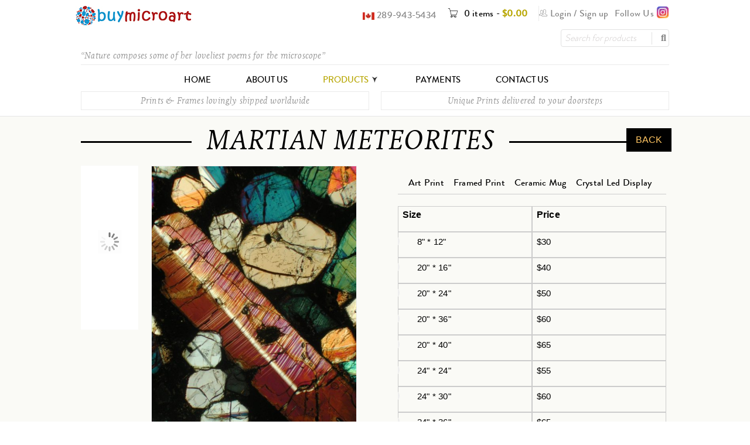

--- FILE ---
content_type: text/html; charset=UTF-8
request_url: https://buymicroart.com/shop/martian-meteorites/
body_size: 27993
content:
<!DOCTYPE html><html lang="en-US"><head><script data-no-optimize="1">var litespeed_docref=sessionStorage.getItem("litespeed_docref");litespeed_docref&&(Object.defineProperty(document,"referrer",{get:function(){return litespeed_docref}}),sessionStorage.removeItem("litespeed_docref"));</script> <meta charset="UTF-8" /><meta name="viewport" content="width=device-width, initial-scale=1.0, maximum-scale=1" /><link rel="profile" href="http://gmpg.org/xfn/11" /><link rel="pingback" href="https://buymicroart.com/xmlrpc.php" /><link rel="shortcut icon" href="https://buymicroart.com/wp-content/uploads/2019/01/logo.jpg" /><title>MARTIAN METEORITES | buymicroart</title><meta name='robots' content='max-image-preview:large' /><style>img:is([sizes="auto" i], [sizes^="auto," i]) { contain-intrinsic-size: 3000px 1500px }</style><link rel='dns-prefetch' href='//fonts.googleapis.com' /><link rel="alternate" type="application/rss+xml" title="buymicroart &raquo; Feed" href="https://buymicroart.com/feed/" /><link data-optimized="2" rel="stylesheet" href="https://buymicroart.com/wp-content/litespeed/css/1a93293485e818fc87e9e4dd40d4473f.css?ver=37fe1" /><style id='classic-theme-styles-inline-css' type='text/css'>/*! This file is auto-generated */
.wp-block-button__link{color:#fff;background-color:#32373c;border-radius:9999px;box-shadow:none;text-decoration:none;padding:calc(.667em + 2px) calc(1.333em + 2px);font-size:1.125em}.wp-block-file__button{background:#32373c;color:#fff;text-decoration:none}</style><style id='global-styles-inline-css' type='text/css'>:root{--wp--preset--aspect-ratio--square: 1;--wp--preset--aspect-ratio--4-3: 4/3;--wp--preset--aspect-ratio--3-4: 3/4;--wp--preset--aspect-ratio--3-2: 3/2;--wp--preset--aspect-ratio--2-3: 2/3;--wp--preset--aspect-ratio--16-9: 16/9;--wp--preset--aspect-ratio--9-16: 9/16;--wp--preset--color--black: #000000;--wp--preset--color--cyan-bluish-gray: #abb8c3;--wp--preset--color--white: #ffffff;--wp--preset--color--pale-pink: #f78da7;--wp--preset--color--vivid-red: #cf2e2e;--wp--preset--color--luminous-vivid-orange: #ff6900;--wp--preset--color--luminous-vivid-amber: #fcb900;--wp--preset--color--light-green-cyan: #7bdcb5;--wp--preset--color--vivid-green-cyan: #00d084;--wp--preset--color--pale-cyan-blue: #8ed1fc;--wp--preset--color--vivid-cyan-blue: #0693e3;--wp--preset--color--vivid-purple: #9b51e0;--wp--preset--gradient--vivid-cyan-blue-to-vivid-purple: linear-gradient(135deg,rgba(6,147,227,1) 0%,rgb(155,81,224) 100%);--wp--preset--gradient--light-green-cyan-to-vivid-green-cyan: linear-gradient(135deg,rgb(122,220,180) 0%,rgb(0,208,130) 100%);--wp--preset--gradient--luminous-vivid-amber-to-luminous-vivid-orange: linear-gradient(135deg,rgba(252,185,0,1) 0%,rgba(255,105,0,1) 100%);--wp--preset--gradient--luminous-vivid-orange-to-vivid-red: linear-gradient(135deg,rgba(255,105,0,1) 0%,rgb(207,46,46) 100%);--wp--preset--gradient--very-light-gray-to-cyan-bluish-gray: linear-gradient(135deg,rgb(238,238,238) 0%,rgb(169,184,195) 100%);--wp--preset--gradient--cool-to-warm-spectrum: linear-gradient(135deg,rgb(74,234,220) 0%,rgb(151,120,209) 20%,rgb(207,42,186) 40%,rgb(238,44,130) 60%,rgb(251,105,98) 80%,rgb(254,248,76) 100%);--wp--preset--gradient--blush-light-purple: linear-gradient(135deg,rgb(255,206,236) 0%,rgb(152,150,240) 100%);--wp--preset--gradient--blush-bordeaux: linear-gradient(135deg,rgb(254,205,165) 0%,rgb(254,45,45) 50%,rgb(107,0,62) 100%);--wp--preset--gradient--luminous-dusk: linear-gradient(135deg,rgb(255,203,112) 0%,rgb(199,81,192) 50%,rgb(65,88,208) 100%);--wp--preset--gradient--pale-ocean: linear-gradient(135deg,rgb(255,245,203) 0%,rgb(182,227,212) 50%,rgb(51,167,181) 100%);--wp--preset--gradient--electric-grass: linear-gradient(135deg,rgb(202,248,128) 0%,rgb(113,206,126) 100%);--wp--preset--gradient--midnight: linear-gradient(135deg,rgb(2,3,129) 0%,rgb(40,116,252) 100%);--wp--preset--font-size--small: 13px;--wp--preset--font-size--medium: 20px;--wp--preset--font-size--large: 36px;--wp--preset--font-size--x-large: 42px;--wp--preset--font-family--inter: "Inter", sans-serif;--wp--preset--font-family--cardo: Cardo;--wp--preset--spacing--20: 0.44rem;--wp--preset--spacing--30: 0.67rem;--wp--preset--spacing--40: 1rem;--wp--preset--spacing--50: 1.5rem;--wp--preset--spacing--60: 2.25rem;--wp--preset--spacing--70: 3.38rem;--wp--preset--spacing--80: 5.06rem;--wp--preset--shadow--natural: 6px 6px 9px rgba(0, 0, 0, 0.2);--wp--preset--shadow--deep: 12px 12px 50px rgba(0, 0, 0, 0.4);--wp--preset--shadow--sharp: 6px 6px 0px rgba(0, 0, 0, 0.2);--wp--preset--shadow--outlined: 6px 6px 0px -3px rgba(255, 255, 255, 1), 6px 6px rgba(0, 0, 0, 1);--wp--preset--shadow--crisp: 6px 6px 0px rgba(0, 0, 0, 1);}:where(.is-layout-flex){gap: 0.5em;}:where(.is-layout-grid){gap: 0.5em;}body .is-layout-flex{display: flex;}.is-layout-flex{flex-wrap: wrap;align-items: center;}.is-layout-flex > :is(*, div){margin: 0;}body .is-layout-grid{display: grid;}.is-layout-grid > :is(*, div){margin: 0;}:where(.wp-block-columns.is-layout-flex){gap: 2em;}:where(.wp-block-columns.is-layout-grid){gap: 2em;}:where(.wp-block-post-template.is-layout-flex){gap: 1.25em;}:where(.wp-block-post-template.is-layout-grid){gap: 1.25em;}.has-black-color{color: var(--wp--preset--color--black) !important;}.has-cyan-bluish-gray-color{color: var(--wp--preset--color--cyan-bluish-gray) !important;}.has-white-color{color: var(--wp--preset--color--white) !important;}.has-pale-pink-color{color: var(--wp--preset--color--pale-pink) !important;}.has-vivid-red-color{color: var(--wp--preset--color--vivid-red) !important;}.has-luminous-vivid-orange-color{color: var(--wp--preset--color--luminous-vivid-orange) !important;}.has-luminous-vivid-amber-color{color: var(--wp--preset--color--luminous-vivid-amber) !important;}.has-light-green-cyan-color{color: var(--wp--preset--color--light-green-cyan) !important;}.has-vivid-green-cyan-color{color: var(--wp--preset--color--vivid-green-cyan) !important;}.has-pale-cyan-blue-color{color: var(--wp--preset--color--pale-cyan-blue) !important;}.has-vivid-cyan-blue-color{color: var(--wp--preset--color--vivid-cyan-blue) !important;}.has-vivid-purple-color{color: var(--wp--preset--color--vivid-purple) !important;}.has-black-background-color{background-color: var(--wp--preset--color--black) !important;}.has-cyan-bluish-gray-background-color{background-color: var(--wp--preset--color--cyan-bluish-gray) !important;}.has-white-background-color{background-color: var(--wp--preset--color--white) !important;}.has-pale-pink-background-color{background-color: var(--wp--preset--color--pale-pink) !important;}.has-vivid-red-background-color{background-color: var(--wp--preset--color--vivid-red) !important;}.has-luminous-vivid-orange-background-color{background-color: var(--wp--preset--color--luminous-vivid-orange) !important;}.has-luminous-vivid-amber-background-color{background-color: var(--wp--preset--color--luminous-vivid-amber) !important;}.has-light-green-cyan-background-color{background-color: var(--wp--preset--color--light-green-cyan) !important;}.has-vivid-green-cyan-background-color{background-color: var(--wp--preset--color--vivid-green-cyan) !important;}.has-pale-cyan-blue-background-color{background-color: var(--wp--preset--color--pale-cyan-blue) !important;}.has-vivid-cyan-blue-background-color{background-color: var(--wp--preset--color--vivid-cyan-blue) !important;}.has-vivid-purple-background-color{background-color: var(--wp--preset--color--vivid-purple) !important;}.has-black-border-color{border-color: var(--wp--preset--color--black) !important;}.has-cyan-bluish-gray-border-color{border-color: var(--wp--preset--color--cyan-bluish-gray) !important;}.has-white-border-color{border-color: var(--wp--preset--color--white) !important;}.has-pale-pink-border-color{border-color: var(--wp--preset--color--pale-pink) !important;}.has-vivid-red-border-color{border-color: var(--wp--preset--color--vivid-red) !important;}.has-luminous-vivid-orange-border-color{border-color: var(--wp--preset--color--luminous-vivid-orange) !important;}.has-luminous-vivid-amber-border-color{border-color: var(--wp--preset--color--luminous-vivid-amber) !important;}.has-light-green-cyan-border-color{border-color: var(--wp--preset--color--light-green-cyan) !important;}.has-vivid-green-cyan-border-color{border-color: var(--wp--preset--color--vivid-green-cyan) !important;}.has-pale-cyan-blue-border-color{border-color: var(--wp--preset--color--pale-cyan-blue) !important;}.has-vivid-cyan-blue-border-color{border-color: var(--wp--preset--color--vivid-cyan-blue) !important;}.has-vivid-purple-border-color{border-color: var(--wp--preset--color--vivid-purple) !important;}.has-vivid-cyan-blue-to-vivid-purple-gradient-background{background: var(--wp--preset--gradient--vivid-cyan-blue-to-vivid-purple) !important;}.has-light-green-cyan-to-vivid-green-cyan-gradient-background{background: var(--wp--preset--gradient--light-green-cyan-to-vivid-green-cyan) !important;}.has-luminous-vivid-amber-to-luminous-vivid-orange-gradient-background{background: var(--wp--preset--gradient--luminous-vivid-amber-to-luminous-vivid-orange) !important;}.has-luminous-vivid-orange-to-vivid-red-gradient-background{background: var(--wp--preset--gradient--luminous-vivid-orange-to-vivid-red) !important;}.has-very-light-gray-to-cyan-bluish-gray-gradient-background{background: var(--wp--preset--gradient--very-light-gray-to-cyan-bluish-gray) !important;}.has-cool-to-warm-spectrum-gradient-background{background: var(--wp--preset--gradient--cool-to-warm-spectrum) !important;}.has-blush-light-purple-gradient-background{background: var(--wp--preset--gradient--blush-light-purple) !important;}.has-blush-bordeaux-gradient-background{background: var(--wp--preset--gradient--blush-bordeaux) !important;}.has-luminous-dusk-gradient-background{background: var(--wp--preset--gradient--luminous-dusk) !important;}.has-pale-ocean-gradient-background{background: var(--wp--preset--gradient--pale-ocean) !important;}.has-electric-grass-gradient-background{background: var(--wp--preset--gradient--electric-grass) !important;}.has-midnight-gradient-background{background: var(--wp--preset--gradient--midnight) !important;}.has-small-font-size{font-size: var(--wp--preset--font-size--small) !important;}.has-medium-font-size{font-size: var(--wp--preset--font-size--medium) !important;}.has-large-font-size{font-size: var(--wp--preset--font-size--large) !important;}.has-x-large-font-size{font-size: var(--wp--preset--font-size--x-large) !important;}
:where(.wp-block-post-template.is-layout-flex){gap: 1.25em;}:where(.wp-block-post-template.is-layout-grid){gap: 1.25em;}
:where(.wp-block-columns.is-layout-flex){gap: 2em;}:where(.wp-block-columns.is-layout-grid){gap: 2em;}
:root :where(.wp-block-pullquote){font-size: 1.5em;line-height: 1.6;}</style><style id='rs-plugin-settings-inline-css' type='text/css'>#rs-demo-id {}</style><style id='woocommerce-inline-inline-css' type='text/css'>.woocommerce form .form-row .required { visibility: visible; }</style><style id='woo-variation-swatches-inline-css' type='text/css'>:root {
--wvs-tick:url("data:image/svg+xml;utf8,%3Csvg filter='drop-shadow(0px 0px 2px rgb(0 0 0 / .8))' xmlns='http://www.w3.org/2000/svg'  viewBox='0 0 30 30'%3E%3Cpath fill='none' stroke='%23ffffff' stroke-linecap='round' stroke-linejoin='round' stroke-width='4' d='M4 16L11 23 27 7'/%3E%3C/svg%3E");

--wvs-cross:url("data:image/svg+xml;utf8,%3Csvg filter='drop-shadow(0px 0px 5px rgb(255 255 255 / .6))' xmlns='http://www.w3.org/2000/svg' width='72px' height='72px' viewBox='0 0 24 24'%3E%3Cpath fill='none' stroke='%23ff0000' stroke-linecap='round' stroke-width='0.6' d='M5 5L19 19M19 5L5 19'/%3E%3C/svg%3E");
--wvs-single-product-item-width:30px;
--wvs-single-product-item-height:30px;
--wvs-single-product-item-font-size:16px}</style> <script type="text/template" id="tmpl-variation-template"><div class="woocommerce-variation-description">{{{ data.variation.variation_description }}}</div>
	<div class="woocommerce-variation-price">{{{ data.variation.price_html }}}</div>
	<div class="woocommerce-variation-availability">{{{ data.variation.availability_html }}}</div></script> <script type="text/template" id="tmpl-unavailable-variation-template"><p role="alert">Sorry, this product is unavailable. Please choose a different combination.</p></script> <script type="litespeed/javascript" data-src="https://buymicroart.com/wp-includes/js/jquery/jquery.min.js" id="jquery-core-js"></script> <script id="wc-add-to-cart-js-extra" type="litespeed/javascript">var wc_add_to_cart_params={"ajax_url":"\/wp-admin\/admin-ajax.php","wc_ajax_url":"\/?wc-ajax=%%endpoint%%","i18n_view_cart":"View cart","cart_url":"https:\/\/buymicroart.com\/cart\/","is_cart":"","cart_redirect_after_add":"no"}</script> <script id="wc-single-product-js-extra" type="litespeed/javascript">var wc_single_product_params={"i18n_required_rating_text":"Please select a rating","i18n_product_gallery_trigger_text":"View full-screen image gallery","review_rating_required":"yes","flexslider":{"rtl":!1,"animation":"slide","smoothHeight":!0,"directionNav":!1,"controlNav":"thumbnails","slideshow":!1,"animationSpeed":500,"animationLoop":!1,"allowOneSlide":!1},"zoom_enabled":"","zoom_options":[],"photoswipe_enabled":"","photoswipe_options":{"shareEl":!1,"closeOnScroll":!1,"history":!1,"hideAnimationDuration":0,"showAnimationDuration":0},"flexslider_enabled":""}</script> <script id="woocommerce-js-extra" type="litespeed/javascript">var woocommerce_params={"ajax_url":"\/wp-admin\/admin-ajax.php","wc_ajax_url":"\/?wc-ajax=%%endpoint%%"}</script> <script id="wp-util-js-extra" type="litespeed/javascript">var _wpUtilSettings={"ajax":{"url":"\/wp-admin\/admin-ajax.php"}}</script> <script id="wc-add-to-cart-variation-js-extra" type="litespeed/javascript">var wc_add_to_cart_variation_params={"wc_ajax_url":"\/?wc-ajax=%%endpoint%%","i18n_no_matching_variations_text":"Sorry, no products matched your selection. Please choose a different combination.","i18n_make_a_selection_text":"Please select some product options before adding this product to your cart.","i18n_unavailable_text":"Sorry, this product is unavailable. Please choose a different combination.","i18n_reset_alert_text":"Your selection has been reset. Please select some product options before adding this product to your cart.","woo_variation_swatches_ajax_variation_threshold_min":"30","woo_variation_swatches_ajax_variation_threshold_max":"100","woo_variation_swatches_total_children":{}}</script> <link rel="https://api.w.org/" href="https://buymicroart.com/wp-json/" /><link rel="alternate" title="JSON" type="application/json" href="https://buymicroart.com/wp-json/wp/v2/product/11279" /><link rel="EditURI" type="application/rsd+xml" title="RSD" href="https://buymicroart.com/xmlrpc.php?rsd" /><link rel="canonical" href="https://buymicroart.com/shop/martian-meteorites/" /><link rel='shortlink' href='https://buymicroart.com/?p=11279' /><link rel="alternate" title="oEmbed (JSON)" type="application/json+oembed" href="https://buymicroart.com/wp-json/oembed/1.0/embed?url=https%3A%2F%2Fbuymicroart.com%2Fshop%2Fmartian-meteorites%2F" /><link rel="alternate" title="oEmbed (XML)" type="text/xml+oembed" href="https://buymicroart.com/wp-json/oembed/1.0/embed?url=https%3A%2F%2Fbuymicroart.com%2Fshop%2Fmartian-meteorites%2F&#038;format=xml" /><style type="text/css" data-type="vc_shortcodes-custom-css">.vc_custom_1550123825091{margin-bottom: 0px !important;padding-top: 22px !important;}.vc_custom_1550124087193{margin-top: 0px !important;margin-bottom: 0px !important;padding-top: 0px !important;padding-bottom: 0px !important;}.vc_custom_1550121533658{margin-top: -10px !important;margin-bottom: 10px !important;padding-top: 20px !important;padding-bottom: 0px !important;background-color: #fafaf6 !important;}.vc_custom_1546525148781{margin-bottom: 0px !important;}.vc_custom_1546611208961{margin-top: 0px !important;margin-bottom: 0px !important;padding-top: 0px !important;padding-bottom: 0px !important;}.vc_custom_1546523910787{margin-top: 0px !important;margin-bottom: 0px !important;padding-top: 0px !important;padding-bottom: 0px !important;}</style><noscript><style>.woocommerce-product-gallery{ opacity: 1 !important; }</style></noscript><meta name="generator" content="Powered by WPBakery Page Builder - drag and drop page builder for WordPress."/><meta name="generator" content="Powered by Slider Revolution 6.4.6 - responsive, Mobile-Friendly Slider Plugin for WordPress with comfortable drag and drop interface." /><style class='wp-fonts-local' type='text/css'>@font-face{font-family:Inter;font-style:normal;font-weight:300 900;font-display:fallback;src:url('https://buymicroart.com/wp-content/plugins/woocommerce/assets/fonts/Inter-VariableFont_slnt,wght.woff2') format('woff2');font-stretch:normal;}
@font-face{font-family:Cardo;font-style:normal;font-weight:400;font-display:fallback;src:url('https://buymicroart.com/wp-content/plugins/woocommerce/assets/fonts/cardo_normal_400.woff2') format('woff2');}</style> <script type="litespeed/javascript">function setREVStartSize(e){window.RSIW=window.RSIW===undefined?window.innerWidth:window.RSIW;window.RSIH=window.RSIH===undefined?window.innerHeight:window.RSIH;try{var pw=document.getElementById(e.c).parentNode.offsetWidth,newh;pw=pw===0||isNaN(pw)?window.RSIW:pw;e.tabw=e.tabw===undefined?0:parseInt(e.tabw);e.thumbw=e.thumbw===undefined?0:parseInt(e.thumbw);e.tabh=e.tabh===undefined?0:parseInt(e.tabh);e.thumbh=e.thumbh===undefined?0:parseInt(e.thumbh);e.tabhide=e.tabhide===undefined?0:parseInt(e.tabhide);e.thumbhide=e.thumbhide===undefined?0:parseInt(e.thumbhide);e.mh=e.mh===undefined||e.mh==""||e.mh==="auto"?0:parseInt(e.mh,0);if(e.layout==="fullscreen"||e.l==="fullscreen")
newh=Math.max(e.mh,window.RSIH);else{e.gw=Array.isArray(e.gw)?e.gw:[e.gw];for(var i in e.rl)if(e.gw[i]===undefined||e.gw[i]===0)e.gw[i]=e.gw[i-1];e.gh=e.el===undefined||e.el===""||(Array.isArray(e.el)&&e.el.length==0)?e.gh:e.el;e.gh=Array.isArray(e.gh)?e.gh:[e.gh];for(var i in e.rl)if(e.gh[i]===undefined||e.gh[i]===0)e.gh[i]=e.gh[i-1];var nl=new Array(e.rl.length),ix=0,sl;e.tabw=e.tabhide>=pw?0:e.tabw;e.thumbw=e.thumbhide>=pw?0:e.thumbw;e.tabh=e.tabhide>=pw?0:e.tabh;e.thumbh=e.thumbhide>=pw?0:e.thumbh;for(var i in e.rl)nl[i]=e.rl[i]<window.RSIW?0:e.rl[i];sl=nl[0];for(var i in nl)if(sl>nl[i]&&nl[i]>0){sl=nl[i];ix=i}
var m=pw>(e.gw[ix]+e.tabw+e.thumbw)?1:(pw-(e.tabw+e.thumbw))/(e.gw[ix]);newh=(e.gh[ix]*m)+(e.tabh+e.thumbh)}
if(window.rs_init_css===undefined)window.rs_init_css=document.head.appendChild(document.createElement("style"));document.getElementById(e.c).height=newh+"px";window.rs_init_css.innerHTML+="#"+e.c+"_wrapper { height: "+newh+"px }"}catch(e){console.log("Failure at Presize of Slider:"+e)}}</script> <noscript><style>.wpb_animate_when_almost_visible { opacity: 1; }</style></noscript></head><body class="product-template-default single single-product postid-11279 theme-boxshop woocommerce woocommerce-page woocommerce-no-js woo-variation-swatches wvs-behavior-blur wvs-theme-buymicroart wvs-show-label wvs-tooltip wide ts_desktop wpb-js-composer js-comp-ver-6.6.0 vc_responsive"><div id="page" class="hfeed site"><div class="mobile-menu-wrapper">
<span class="ic-mobile-menu-close-button"><i class="fa fa-remove"></i></span><nav class="mobile-menu"><ul id="menu-mainmenu" class="menu"><li id="menu-item-7675" class="menu-item menu-item-type-post_type menu-item-object-page menu-item-home menu-item-7675"><a href="https://buymicroart.com/">Home</a></li><li id="menu-item-7852" class="menu-item menu-item-type-post_type menu-item-object-page menu-item-7852"><a href="https://buymicroart.com/about-us/">About us</a></li><li id="menu-item-7784" class="menu-item menu-item-type-post_type menu-item-object-page current_page_parent menu-item-7784"><a href="https://buymicroart.com/shop/">Products</a></li><li id="menu-item-7859" class="menu-item menu-item-type-post_type menu-item-object-page menu-item-7859"><a href="https://buymicroart.com/payments/">Payments</a></li><li id="menu-item-7860" class="menu-item menu-item-type-post_type menu-item-object-page menu-item-7860"><a href="https://buymicroart.com/contact-us/">Contact us</a></li></ul></nav></div><header class="ts-header has-sticky"><div class="header-container">
<span class="ic-mobile-menu-button visible-phone"><i class="fa fa-bars"></i></span><div class="header-template header-v3 show-cart show-search hidden-wishlist show-myaccount"><div class="header-middle"><div class="container"><div class="header-top"><div class="header-left"><div class="logo-wrapper"><div class="logo">
<a href="https://buymicroart.com/">
<img data-lazyloaded="1" src="[data-uri]" width="200" height="33" data-src="https://buymicroart.com/wp-content/uploads/2019/02/buymicroart-logo.jpg" alt="BUYMICROART" title="BUYMICROART" class="normal-logo" />
<img data-lazyloaded="1" src="[data-uri]" width="200" height="33" data-src="https://buymicroart.com/wp-content/uploads/2019/02/buymicroart-logo.jpg" alt="BUYMICROART" title="BUYMICROART" class="normal-logo mobile-logo" />
<img data-lazyloaded="1" src="[data-uri]" width="200" height="33" data-src="https://buymicroart.com/wp-content/uploads/2019/02/buymicroart-logo.jpg" alt="BUYMICROART" title="BUYMICROART" class="normal-logo sticky-logo" />
</a></div></div></div><div class="header-right">
<span class="ts-group-meta-icon-toggle visible-phone"><i class="fa fa-cog"></i></span><div class="group-meta-header"><div class="insta"><a class="ins" href="#">Follow Us <img data-lazyloaded="1" src="[data-uri]" width="64" height="64" data-src="https://dentalsell.com/wp-content/uploads/2024/11/instagram.png"></a></div><div class="my-account-wrapper"><div class="ts-tiny-account-wrapper"><div class="account-control">
<i class="pe-7s-users"></i>
<a  class="login" href="https://buymicroart.com/my-account/" title="Login"><span>Login</span></a>
/
<a class="sign-up" href="https://buymicroart.com/my-account/" title="Create New Account"><span>Sign up</span></a></div><div class="account-dropdown-form dropdown-container"><div class="form-content"><form name="ts-login-form" class="ts-login-form" action="https://buymicroart.com/wp-login.php" method="post"><p class="login-username">
<label>Username</label>
<input type="text" name="log" class="input" value="" size="20" autocomplete="off"></p><p class="login-password">
<label>Password</label>
<input type="password" name="pwd" class="input" value="" size="20"></p><p class="login-submit">
<input type="submit" name="wp-submit" class="button" value="Login">
<input type="hidden" name="redirect_to" value="https://buymicroart.com/shop/martian-meteorites"></p></form><p class="forgot-pass"><a href="https://buymicroart.com/my-account/lost-password/" title="Forgot Your Password?">Forgot Your Password?</a></p></div></div></div></div><div class="shopping-cart-wrapper"><div class="ts-tiny-cart-wrapper">
<a class="cart-control" href="https://buymicroart.com/cart/" title="View your shopping bag">
<span class="pe-7s-cart cart-icon"></span>
<span class="cart-number">0 items</span>
<span class="hyphen">-</span>
<span class="cart-total"><span class="woocommerce-Price-amount amount"><bdi><span class="woocommerce-Price-currencySymbol">&#36;</span>0.00</bdi></span></span>
</a>
<span class="cart-drop-icon drop-icon"></span><div class="cart-dropdown-form dropdown-container"><div class="form-content">
<label>Your shopping cart is empty</label></div></div></div></div><div class="header-left1"><div class="info-desc"><img data-lazyloaded="1" src="[data-uri]" width="20" height="13" data-src="https://buymicroart.com/wp-content/uploads/2024/12/canadaflag-1-1.webp"> 289-943-5434</div></div></div><div class="search-wrapper"><form method="get" action="https://buymicroart.com/" id="searchform-755"><div class="search-table"><div class="search-field search-content">
<input type="text" value="" name="s" id="s-755" placeholder="Search for products" autocomplete="off" />
<input type="hidden" name="post_type" value="product" /></div><div class="search-button">
<input type="submit" class="searchicon"  id="searchsubmit-755" value="" /></div></div></form></div></div><div class="header-top-middle"><div class="container"><div class="wpb_column vc_column_container vc_col-sm-12"><div class="notice-boxes"><div class="box box1">“Nature composes some of her loveliest poems for the microscope”</div></div></div></div></div></div></div><div class="container"><div class="menu-wrapper hidden-phone header-sticky"><div class="ts-menu"><nav class="main-menu pc-menu ts-mega-menu-wrapper"><ul id="menu-mainmenu-1" class="menu"><li class="menu-item menu-item-type-post_type menu-item-object-page menu-item-home menu-item-7675 ts-normal-menu">
<a href="https://buymicroart.com/"><span class="menu-label">Home</span></a></li><li class="menu-item menu-item-type-post_type menu-item-object-page menu-item-7852 ts-normal-menu">
<a href="https://buymicroart.com/about-us/"><span class="menu-label">About us</span></a></li><li class="menu-item menu-item-type-post_type menu-item-object-page current_page_parent menu-item-7784 hide ts-megamenu ts-megamenu-columns-3 parent">
<a href="https://buymicroart.com/shop/"><span class="menu-label">Products</span></a><span class="ts-menu-drop-icon"></span><ul class="sub-menu"><li><div class="ts-megamenu-widgets-container ts-megamenu-container"><ul><li id="nav_menu-21" class="widget widget_nav_menu"><div class="menu-menu1-container"><ul id="menu-menu1" class="menu"><li id="menu-item-7821" class="menu-item menu-item-type-taxonomy menu-item-object-product_cat menu-item-7821"><a href="https://buymicroart.com/product-category/algae-and-fungus-and-slime/">Algae and Fungus and Slime</a></li><li id="menu-item-7822" class="menu-item menu-item-type-taxonomy menu-item-object-product_cat menu-item-7822"><a href="https://buymicroart.com/product-category/animals/">Animals</a></li><li id="menu-item-7823" class="menu-item menu-item-type-taxonomy menu-item-object-product_cat menu-item-7823"><a href="https://buymicroart.com/product-category/bacteria/">Bacteria</a></li><li id="menu-item-7824" class="menu-item menu-item-type-taxonomy menu-item-object-product_cat menu-item-7824"><a href="https://buymicroart.com/product-category/bugs-and-beetle/">Bugs and Beetle</a></li><li id="menu-item-7825" class="menu-item menu-item-type-taxonomy menu-item-object-product_cat menu-item-7825"><a href="https://buymicroart.com/product-category/cancer/">Cancer</a></li><li id="menu-item-7826" class="menu-item menu-item-type-taxonomy menu-item-object-product_cat menu-item-7826"><a href="https://buymicroart.com/product-category/chip-and-processor/">Chip and Processor</a></li><li id="menu-item-7827" class="menu-item menu-item-type-taxonomy menu-item-object-product_cat menu-item-7827"><a href="https://buymicroart.com/product-category/cosmetics/">Cosmetics</a></li><li id="menu-item-7828" class="menu-item menu-item-type-taxonomy menu-item-object-product_cat menu-item-7828"><a href="https://buymicroart.com/product-category/diatom/">Diatom</a></li><li id="menu-item-7830" class="menu-item menu-item-type-taxonomy menu-item-object-product_cat menu-item-7830"><a href="https://buymicroart.com/product-category/food/">Food</a></li></ul></div></li><li id="nav_menu-22" class="widget widget_nav_menu"><div class="menu-menu2-container"><ul id="menu-menu2" class="menu"><li id="menu-item-7831" class="menu-item menu-item-type-taxonomy menu-item-object-product_cat menu-item-7831"><a href="https://buymicroart.com/product-category/fungus/">Fungus</a></li><li id="menu-item-7833" class="menu-item menu-item-type-taxonomy menu-item-object-product_cat menu-item-7833"><a href="https://buymicroart.com/product-category/hair/">Hair</a></li><li id="menu-item-7834" class="menu-item menu-item-type-taxonomy menu-item-object-product_cat menu-item-7834"><a href="https://buymicroart.com/product-category/histology/">Histology</a></li><li id="menu-item-7835" class="menu-item menu-item-type-taxonomy menu-item-object-product_cat menu-item-7835"><a href="https://buymicroart.com/product-category/human-body/">Human Body</a></li><li id="menu-item-7836" class="menu-item menu-item-type-taxonomy menu-item-object-product_cat menu-item-7836"><a href="https://buymicroart.com/product-category/insects-and-fly/">Insects and Fly</a></li><li id="menu-item-7837" class="menu-item menu-item-type-taxonomy menu-item-object-product_cat menu-item-7837"><a href="https://buymicroart.com/product-category/invertebrates-and-aquatics/">Invertebrates and Aquatics</a></li><li id="menu-item-7838" class="menu-item menu-item-type-taxonomy menu-item-object-product_cat menu-item-7838"><a href="https://buymicroart.com/product-category/kidney-stone/">Kidney Stone</a></li><li id="menu-item-7839" class="menu-item menu-item-type-taxonomy menu-item-object-product_cat menu-item-7839"><a href="https://buymicroart.com/product-category/mites/">Mites</a></li><li id="menu-item-7840" class="menu-item menu-item-type-taxonomy menu-item-object-product_cat menu-item-7840"><a href="https://buymicroart.com/product-category/nano/">Nano</a></li></ul></div></li><li id="nav_menu-23" class="widget widget_nav_menu"><div class="menu-menu3-container"><ul id="menu-menu3" class="menu"><li id="menu-item-7841" class="menu-item menu-item-type-taxonomy menu-item-object-product_cat menu-item-7841"><a href="https://buymicroart.com/product-category/others/">Others</a></li><li id="menu-item-7842" class="menu-item menu-item-type-taxonomy menu-item-object-product_cat menu-item-7842"><a href="https://buymicroart.com/product-category/parasites-and-worms/">Parasites and Worms</a></li><li id="menu-item-7843" class="menu-item menu-item-type-taxonomy menu-item-object-product_cat menu-item-7843"><a href="https://buymicroart.com/product-category/pathogens-and-microbes/">Pathogens and Microbes</a></li><li id="menu-item-7844" class="menu-item menu-item-type-taxonomy menu-item-object-product_cat menu-item-7844"><a href="https://buymicroart.com/product-category/plankton/">Plankton</a></li><li id="menu-item-7845" class="menu-item menu-item-type-taxonomy menu-item-object-product_cat menu-item-7845"><a href="https://buymicroart.com/product-category/plants/">Plants</a></li><li id="menu-item-7846" class="menu-item menu-item-type-taxonomy menu-item-object-product_cat menu-item-7846"><a href="https://buymicroart.com/product-category/pollen-grains/">Pollen Grains</a></li><li id="menu-item-7847" class="menu-item menu-item-type-taxonomy menu-item-object-product_cat menu-item-7847"><a href="https://buymicroart.com/product-category/seed/">Seed</a></li><li id="menu-item-7848" class="menu-item menu-item-type-taxonomy menu-item-object-product_cat current-product-ancestor current-menu-parent current-product-parent menu-item-7848"><a href="https://buymicroart.com/product-category/space/">Space</a></li><li id="menu-item-7849" class="menu-item menu-item-type-taxonomy menu-item-object-product_cat menu-item-7849"><a href="https://buymicroart.com/product-category/stem-cells/">Stem Cells</a></li><li id="menu-item-7850" class="menu-item menu-item-type-taxonomy menu-item-object-product_cat menu-item-7850"><a href="https://buymicroart.com/product-category/virus/">Virus</a></li></ul></div></li></ul></div></li></ul></li><li class="menu-item menu-item-type-post_type menu-item-object-page menu-item-7859 ts-normal-menu">
<a href="https://buymicroart.com/payments/"><span class="menu-label">Payments</span></a></li><li class="menu-item menu-item-type-post_type menu-item-object-page menu-item-7860 ts-normal-menu">
<a href="https://buymicroart.com/contact-us/"><span class="menu-label">Contact us</span></a></li></ul></nav></div></div></div></div><div class="header-after-middle"><div class="container"><div class="wpb_column vc_column_container vc_col-sm-6"><div class="notice-boxes"><div class="box">Prints & Frames lovingly shipped worldwide</div></div></div><div class="wpb_column vc_column_container vc_col-sm-6"><div class="notice-boxes"><div class="box">Unique Prints delivered to your doorsteps</div></div></div></div></div></div></div></header><div id="main" class="wrapper"><div class="top-slideshow-wrapper top-slideshow-wrapper1"><div class="container container1"><div class="breadcrumb-title-wrapper breadcrumb-v1" ><div class="breadcrumb-content"><div class="breadcrumb-title"><div class="ts-col-22"><h1 class="heading-title page-title entry-title ">MARTIAN METEORITES</h1></div><div class="ts-col-2"><div><button onclick="window.history.go(-1);" class="button">Back</button></div></div></div></div></div></div><div class="page-container show_breadcrumb_v1"><div id="main-content" class="ts-col-24"><div id="primary" class="site-content"><div class="woocommerce-notices-wrapper"></div><div id="product-11279" class="vertical-thumbnail product type-product post-11279 status-publish first instock product_cat-space has-post-thumbnail shipping-taxable purchasable product-type-variable"><div class="images-thumbnails"><div class="thumbnails ts-slider loading"><ul class="product-thumbnails"><li data-thumb="https://buymicroart.com/wp-content/uploads/2019/02/MARTIAN-METEORITES-380x434.jpg" class="woocommerce-product"><a src="https://buymicroart.com/wp-content/uploads/2019/02/MARTIAN-METEORITES-380x434.jpg" href="javascript:void(0);" class="scrapy zoom first" data-place="Veranda"><span class="veranda"><img width="25" height="25" src="https://buymicroart.com/wp-content/uploads/2019/02/MARTIAN-METEORITES-40x40.jpg" class="verandaimg" alt="" title="MARTIAN METEORITES" data-caption="" data-src="https://buymicroart.com/wp-content/uploads/2019/02/MARTIAN-METEORITES.jpg" data-large_image="https://buymicroart.com/wp-content/uploads/2019/02/MARTIAN-METEORITES.jpg" data-large_image_width="25" data-large_image_height="25" data-index="1" decoding="async" /></span></a></li><li data-thumb="https://buymicroart.com/wp-content/uploads/2019/02/MARTIAN-METEORITES-380x434.jpg" class="woocommerce-product"><a src="https://buymicroart.com/wp-content/uploads/2019/02/MARTIAN-METEORITES-380x434.jpg" href="javascript:void(0);" class="scrapy zoom" data-place="Hall" ><span class="hall"><img width="10" height="10" src="https://buymicroart.com/wp-content/uploads/2019/02/MARTIAN-METEORITES-40x40.jpg" class="hallimg" alt="" title="MARTIAN METEORITES" data-caption="" data-src="https://buymicroart.com/wp-content/uploads/2019/02/MARTIAN-METEORITES.jpg" data-large_image="https://buymicroart.com/wp-content/uploads/2019/02/MARTIAN-METEORITES.jpg" data-large_image_width="20" data-large_image_height="20" data-index="1" decoding="async" /></span></a></li><li data-thumb="https://buymicroart.com/wp-content/uploads/2019/02/MARTIAN-METEORITES-380x434.jpg" class="woocommerce-product"><a src="https://buymicroart.com/wp-content/uploads/2019/02/MARTIAN-METEORITES-380x434.jpg" href="javascript:void(0);" class="scrapy zoom last" data-place="Room"><span class="room"><img width="10" height="10" src="https://buymicroart.com/wp-content/uploads/2019/02/MARTIAN-METEORITES-40x40.jpg" class="roomimg" alt="" title="MARTIAN METEORITES" data-caption="" data-src="https://buymicroart.com/wp-content/uploads/2019/02/MARTIAN-METEORITES.jpg" data-large_image="https://buymicroart.com/wp-content/uploads/2019/02/MARTIAN-METEORITES.jpg" data-large_image_width="15" data-large_image_height="15" data-index="1" decoding="async" /></span></a></li></ul><div class="owl-controls"><div class="owl-nav"><div class="owl-prev"></div><div class="owl-next"></div></div></div></div><div class="images"><div class="product-label"></div><div data-thumb="https://buymicroart.com/wp-content/uploads/2019/02/MARTIAN-METEORITES-380x434.jpg" class="woocommerce-product-gallery__image baseclass zoomclass1"><a href="https://buymicroart.com/wp-content/uploads/2019/02/MARTIAN-METEORITES.jpg" class="woocommerce-main-image cloud-zoom zoom on_pc" id='product_zoom' data-rel="position:'inside',showTitle:0,titleOpacity:0.5,lensOpacity:0.5,fixWidth:362,fixThumbWidth:72,fixThumbHeight:72,adjustX: 0, adjustY:-4"><img width="515" height="732" src="https://buymicroart.com/wp-content/uploads/2019/02/MARTIAN-METEORITES-515x732.jpg" class="attachment-woocommerce_single size-woocommerce_single wp-post-image" alt="" title="MARTIAN METEORITES" data-caption="" data-src="https://buymicroart.com/wp-content/uploads/2019/02/MARTIAN-METEORITES.jpg" data-large_image="https://buymicroart.com/wp-content/uploads/2019/02/MARTIAN-METEORITES.jpg" data-large_image_width="720" data-large_image_height="1024" data-index="0" decoding="async" loading="lazy" /></a></div></div><div class="mugimage hiding"><div data-thumb="https://buymicroart.com/wp-content/uploads/2019/02/MARTIAN-METEORITES-380x434.jpg" class="woocommerce-product-gallery__image baseclass1"><a href="https://buymicroart.com/wp-content/uploads/2019/02/MARTIAN-METEORITES.jpg"><img width="515" height="732" src="https://buymicroart.com/wp-content/uploads/2019/02/MARTIAN-METEORITES-515x732.jpg" class="attachment-woocommerce_single size-woocommerce_single wp-post-image" alt="" title="MARTIAN METEORITES" data-caption="" data-src="https://buymicroart.com/wp-content/uploads/2019/02/MARTIAN-METEORITES.jpg" data-large_image="https://buymicroart.com/wp-content/uploads/2019/02/MARTIAN-METEORITES.jpg" data-large_image_width="720" data-large_image_height="1024" data-index="0" decoding="async" loading="lazy" /></a></div></div></div><div class="summary entry-summary"><p class="price hidden"><span class="woocommerce-Price-amount amount"><bdi><span class="woocommerce-Price-currencySymbol">&#36;</span>30.00</bdi></span> &ndash; <span class="woocommerce-Price-amount amount"><bdi><span class="woocommerce-Price-currencySymbol">&#36;</span>301.00</bdi></span></p><form class="variations_form cart" action="https://buymicroart.com/shop/martian-meteorites/" method="post" enctype='multipart/form-data' data-product_id="11279" data-product_variations="false"><div data-product_id="11279" data-threshold_min="30" data-threshold_max="100" data-total="101"><table class="variations hidden" cellspacing="0"><tbody><tr class="pa_print-types"><td class="label"><label for="pa_print-types">Print Types</label></td><td class="value"><select style="display:none" id="pa_print-types" class=" woo-variation-raw-select" name="attribute_pa_print-types" data-attribute_name="attribute_pa_print-types" data-show_option_none="yes"><option value="">Choose an option</option><option value="art-print" >Art print</option><option value="ceramic-mug" >Ceramic Mug</option><option value="crystal-led-display" >Crystal LED Display</option><option value="framed-print" >Framed print</option></select><ul role="radiogroup" aria-label="Print Types" class="variable-items-wrapper button-variable-items-wrapper wvs-style-squared" data-attribute_name="attribute_pa_print-types" data-attribute_values="[&quot;crystal-led-display&quot;,&quot;ceramic-mug&quot;,&quot;art-print&quot;,&quot;framed-print&quot;]"><li aria-checked="false" tabindex="0" data-wvstooltip="Art print" class="variable-item button-variable-item button-variable-item-art-print " title="Art print" data-title="Art print" data-value="art-print" role="radio" tabindex="0"><div class="variable-item-contents"><span class="variable-item-span variable-item-span-button">Art print</span></div></li><li aria-checked="false" tabindex="0" data-wvstooltip="Ceramic Mug" class="variable-item button-variable-item button-variable-item-ceramic-mug " title="Ceramic Mug" data-title="Ceramic Mug" data-value="ceramic-mug" role="radio" tabindex="0"><div class="variable-item-contents"><span class="variable-item-span variable-item-span-button">Ceramic Mug</span></div></li><li aria-checked="false" tabindex="0" data-wvstooltip="Crystal LED Display" class="variable-item button-variable-item button-variable-item-crystal-led-display " title="Crystal LED Display" data-title="Crystal LED Display" data-value="crystal-led-display" role="radio" tabindex="0"><div class="variable-item-contents"><span class="variable-item-span variable-item-span-button">Crystal LED Display</span></div></li><li aria-checked="false" tabindex="0" data-wvstooltip="Framed print" class="variable-item button-variable-item button-variable-item-framed-print " title="Framed print" data-title="Framed print" data-value="framed-print" role="radio" tabindex="0"><div class="variable-item-contents"><span class="variable-item-span variable-item-span-button">Framed print</span></div></li></ul></td></tr><tr class="pa_size"><td class="label"><label for="pa_size">Size</label></td><td class="value"><select style="display:none" id="pa_size" class=" woo-variation-raw-select" name="attribute_pa_size" data-attribute_name="attribute_pa_size" data-show_option_none="yes"><option value="">Choose an option</option><option value="8x12" >8x12</option><option value="20x16" >20x16</option><option value="20x24" >20x24</option><option value="20x36" >20x36</option><option value="20x40" >20x40</option><option value="24x24" >24x24</option><option value="24x30" >24x30</option><option value="24x36" >24x36</option><option value="24x40" >24x40</option><option value="36x30" >36x30</option><option value="36x40" >36x40</option></select><ul role="radiogroup" aria-label="Size" class="variable-items-wrapper button-variable-items-wrapper wvs-style-squared" data-attribute_name="attribute_pa_size" data-attribute_values="[&quot;8x12&quot;,&quot;20x16&quot;,&quot;20x24&quot;,&quot;20x36&quot;,&quot;20x40&quot;,&quot;24x24&quot;,&quot;24x30&quot;,&quot;24x36&quot;,&quot;24x40&quot;,&quot;36x30&quot;,&quot;36x40&quot;]"><li aria-checked="false" tabindex="0" data-wvstooltip="8x12" class="variable-item button-variable-item button-variable-item-8x12 " title="8x12" data-title="8x12" data-value="8x12" role="radio" tabindex="0"><div class="variable-item-contents"><span class="variable-item-span variable-item-span-button">8x12</span></div></li><li aria-checked="false" tabindex="0" data-wvstooltip="20x16" class="variable-item button-variable-item button-variable-item-20x16 " title="20x16" data-title="20x16" data-value="20x16" role="radio" tabindex="0"><div class="variable-item-contents"><span class="variable-item-span variable-item-span-button">20x16</span></div></li><li aria-checked="false" tabindex="0" data-wvstooltip="20x24" class="variable-item button-variable-item button-variable-item-20x24 " title="20x24" data-title="20x24" data-value="20x24" role="radio" tabindex="0"><div class="variable-item-contents"><span class="variable-item-span variable-item-span-button">20x24</span></div></li><li aria-checked="false" tabindex="0" data-wvstooltip="20x36" class="variable-item button-variable-item button-variable-item-20x36 " title="20x36" data-title="20x36" data-value="20x36" role="radio" tabindex="0"><div class="variable-item-contents"><span class="variable-item-span variable-item-span-button">20x36</span></div></li><li aria-checked="false" tabindex="0" data-wvstooltip="20x40" class="variable-item button-variable-item button-variable-item-20x40 " title="20x40" data-title="20x40" data-value="20x40" role="radio" tabindex="0"><div class="variable-item-contents"><span class="variable-item-span variable-item-span-button">20x40</span></div></li><li aria-checked="false" tabindex="0" data-wvstooltip="24x24" class="variable-item button-variable-item button-variable-item-24x24 " title="24x24" data-title="24x24" data-value="24x24" role="radio" tabindex="0"><div class="variable-item-contents"><span class="variable-item-span variable-item-span-button">24x24</span></div></li><li aria-checked="false" tabindex="0" data-wvstooltip="24x30" class="variable-item button-variable-item button-variable-item-24x30 " title="24x30" data-title="24x30" data-value="24x30" role="radio" tabindex="0"><div class="variable-item-contents"><span class="variable-item-span variable-item-span-button">24x30</span></div></li><li aria-checked="false" tabindex="0" data-wvstooltip="24x36" class="variable-item button-variable-item button-variable-item-24x36 " title="24x36" data-title="24x36" data-value="24x36" role="radio" tabindex="0"><div class="variable-item-contents"><span class="variable-item-span variable-item-span-button">24x36</span></div></li><li aria-checked="false" tabindex="0" data-wvstooltip="24x40" class="variable-item button-variable-item button-variable-item-24x40 " title="24x40" data-title="24x40" data-value="24x40" role="radio" tabindex="0"><div class="variable-item-contents"><span class="variable-item-span variable-item-span-button">24x40</span></div></li><li aria-checked="false" tabindex="0" data-wvstooltip="36x30" class="variable-item button-variable-item button-variable-item-36x30 " title="36x30" data-title="36x30" data-value="36x30" role="radio" tabindex="0"><div class="variable-item-contents"><span class="variable-item-span variable-item-span-button">36x30</span></div></li><li aria-checked="false" tabindex="0" data-wvstooltip="36x40" class="variable-item button-variable-item button-variable-item-36x40 " title="36x40" data-title="36x40" data-value="36x40" role="radio" tabindex="0"><div class="variable-item-contents"><span class="variable-item-span variable-item-span-button">36x40</span></div></li></ul><a class="reset_variations" href="#">Clear selection</a></td></tr></tbody></table><div class="woocommerce-tabs wc-tabs-wrapper"><ul class="tabs wc-tabs"><li class="art-print_tab">
<a href="#tab-art-print" id="art">Art Print</a></li><li class="frame-print_tab">
<a href="#tab-frame-print" id="frame">Framed Print</a></li><li class="ceramic-mug_tab">
<a href="#tab-ceramic-mug" id="mug">Ceramic Mug</a></li><li class="led-display_tab">
<a href="#tab-led-display" id="led">Crystal Led Display</a></li></ul><div class="panel entry-content wc-tab" id="tab-art-print"><table class="variations" cellspacing="0"><tbody><tr><td class="label" style="display: none;"><label>Size</label></td><td class="value"><table width="100%"><tr><td>
<label class="sizeprice">Size</label></td><td>
<label class="sizeprize">Price</label></td></tr><tr><td>
<label class="containernew"><span class="checklabel">8" * 12"</span>
<input type="radio" name="radio" class="sizer siize1" value="1">
<span class="checkmark"></span>
</label></td><td>
<label class="containernew"><span class="checklabel1">$30</span></label></td></tr><tr><td>
<label class="containernew"><span class="checklabel">20" * 16"</span>
<input type="radio" name="radio" class="sizer siize2" value="2">
<span class="checkmark"></span>
</label></td><td>
<label class="containernew"><span class="checklabel1">$40</span></label></td></tr><tr><td>
<label class="containernew"><span class="checklabel">20" * 24"</span>
<input type="radio" name="radio" class="sizer siize3" value="3">
<span class="checkmark"></span>
</label></td><td>
<label class="containernew"><span class="checklabel1">$50</span></label></td></tr><tr><td>
<label class="containernew"><span class="checklabel">20" * 36"</span>
<input type="radio" name="radio" class="sizer siize4" value="4">
<span class="checkmark"></span>
</label></td><td>
<label class="containernew"><span class="checklabel1">$60</span></label></td></tr><tr><td>
<label class="containernew"><span class="checklabel">20" * 40"</span>
<input type="radio" name="radio" class="sizer siize5" value="5">
<span class="checkmark"></span>
</label></td><td>
<label class="containernew"><span class="checklabel1">$65</span></label></td></tr><tr><td>
<label class="containernew"><span class="checklabel">24" * 24"</span>
<input type="radio" name="radio" class="sizer siize6" value="6">
<span class="checkmark"></span>
</label></td><td>
<label class="containernew"><span class="checklabel1">$55</span></label></td></tr><tr><td>
<label class="containernew"><span class="checklabel">24" * 30"</span>
<input type="radio" name="radio" class="sizer siize7" value="7">
<span class="checkmark"></span>
</label></td><td>
<label class="containernew"><span class="checklabel1">$60</span></label></td></tr><tr><td>
<label class="containernew"><span class="checklabel">24" * 36"</span>
<input type="radio" name="radio" class="sizer siize8" value="8">
<span class="checkmark"></span>
</label></td><td>
<label class="containernew"><span class="checklabel1">$65</span></label></td></tr><tr><td>
<label class="containernew"><span class="checklabel">24" * 40"</span>
<input type="radio" name="radio" class="sizer siize9" value="9">
<span class="checkmark"></span>
</label></td><td>
<label class="containernew"><span class="checklabel1">$70</span></label></td></tr><tr><td>
<label class="containernew"><span class="checklabel">36" * 30"</span>
<input type="radio" name="radio" class="sizer siize10" value="10">
<span class="checkmark"></span>
</label></td><td>
<label class="containernew"><span class="checklabel1">$100</span></label></td></tr><tr><td>
<label class="containernew"><span class="checklabel">36" * 40"</span>
<input type="radio" name="radio" class="sizer siize11" value="11">
<span class="checkmark"></span>
</label></td><td>
<label class="containernew"><span class="checklabel1">$120</span></label></td></tr></table></td></tr></tbody></table></div><div class="panel entry-content wc-tab" id="tab-frame-print"><table class="variations" cellspacing="0"><tbody><tr><td class="label" style="display: none"><label>Size</label></td><td class="value"><table width="100%"><tr><td><label class="sizeprice">Size</label></td><td><label class="sizeprize">Price</label></td></tr><tr><td>
<label class="containernew"><span class="checklabel">8" * 12"</span>
<input type="radio" name="radio1" class="sizer siize1" value="1">
<span class="checkmark"></span>
</label></td><td>
<label class="containernew"><span class="checklabel1">$60</span></label></td></tr><tr><td>
<label class="containernew"><span class="checklabel">20" * 16"</span>
<input type="radio" name="radio1" class="sizer siize2" value="2">
<span class="checkmark"></span>
</label></td><td>
<label class="containernew"><span class="checklabel1">$70</span></label></td></tr><tr><td>
<label class="containernew"><span class="checklabel">20" * 24"</span>
<input type="radio" name="radio1" class="sizer siize3" value="3">
<span class="checkmark"></span>
</label></td><td>
<label class="containernew"><span class="checklabel1">$80</span></label></td></tr><tr><td>
<label class="containernew"><span class="checklabel">20" * 36"</span>
<input type="radio" name="radio1" class="sizer siize4" value="4">
<span class="checkmark"></span>
</label></td><td>
<label class="containernew"><span class="checklabel1">$90</span></label></td></tr><tr><td>
<label class="containernew"><span class="checklabel">20" * 40"</span>
<input type="radio" name="radio1" class="sizer siize5" value="5">
<span class="checkmark"></span>
</label></td><td>
<label class="containernew"><span class="checklabel1">$95</span></label></td></tr><tr><td>
<label class="containernew"><span class="checklabel">24" * 24"</span>
<input type="radio" name="radio1" class="sizer siize6" value="6">
<span class="checkmark"></span>
</label></td><td>
<label class="containernew"><span class="checklabel1">$85</span></label></td></tr><tr><td>
<label class="containernew"><span class="checklabel">24" * 30"</span>
<input type="radio" name="radio1" class="sizer siize7" value="7">
<span class="checkmark"></span>
</label></td><td>
<label class="containernew"><span class="checklabel1">$90</span></label></td></tr><tr><td>
<label class="containernew"><span class="checklabel">24" * 36"</span>
<input type="radio" name="radio1" class="sizer siize8" value="8">
<span class="checkmark"></span>
</label></td><td>
<label class="containernew"><span class="checklabel1">$95</span></label></td></tr><tr><td>
<label class="containernew"><span class="checklabel">24" * 40"</span>
<input type="radio" name="radio1" class="sizer siize9" value="9">
<span class="checkmark"></span>
</label></td><td>
<label class="containernew"><span class="checklabel1">$100</span></label></td></tr><tr><td>
<label class="containernew"><span class="checklabel">36" * 30"</span>
<input type="radio" name="radio1" class="sizer siize10" value="10">
<span class="checkmark"></span>
</label></td><td>
<label class="containernew"><span class="checklabel1">$140</span></label></td></tr><tr><td>
<label class="containernew"><span class="checklabel">36" * 40"</span>
<input type="radio" name="radio1" class="sizer siize11" value="11">
<span class="checkmark"></span>
</label></td><td>
<label class="containernew"><span class="checklabel1">$160</span></label></td></tr></table></td></tr><tr class="frameslab" style="display: none;"><td class="label" style="display: none;"><label for="pa_frame">Frame</label></td><td class="value">
<label class="framelabel" for="pa_frame">Frame</label>
<select style="display:none" id="pa_frame" class=" woo-variation-raw-select" name="attribute_pa_frame" data-attribute_name="attribute_pa_frame" data-show_option_none="yes"><option value="">Choose an option</option><option value="one" >One</option><option value="two" >Two</option><option value="three" >Three</option><option value="four" >Four</option><option value="five" >Five</option><option value="six" >Six</option><option value="seven" >Seven</option><option value="eight" >Eight</option></select><ul role="radiogroup" aria-label="Frame" class="variable-items-wrapper image-variable-items-wrapper wvs-style-squared" data-attribute_name="attribute_pa_frame" data-attribute_values="[&quot;one&quot;,&quot;two&quot;,&quot;three&quot;,&quot;four&quot;,&quot;five&quot;,&quot;six&quot;,&quot;seven&quot;,&quot;eight&quot;]"><li aria-checked="false" tabindex="0" data-wvstooltip="One" class="variable-item image-variable-item image-variable-item-one " title="One" data-title="One" data-value="one" role="radio" tabindex="0"><div class="variable-item-contents"><img data-lazyloaded="1" src="[data-uri]" class="variable-item-image" aria-hidden="true" alt="One" data-src="https://buymicroart.com/wp-content/uploads/2019/02/FRAME-1.jpg" width="150" height="150" /></div></li><li aria-checked="false" tabindex="0" data-wvstooltip="Two" class="variable-item image-variable-item image-variable-item-two " title="Two" data-title="Two" data-value="two" role="radio" tabindex="0"><div class="variable-item-contents"><img data-lazyloaded="1" src="[data-uri]" class="variable-item-image" aria-hidden="true" alt="Two" data-src="https://buymicroart.com/wp-content/uploads/2019/02/FRAME-2.jpg" width="75" height="75" /></div></li><li aria-checked="false" tabindex="0" data-wvstooltip="Three" class="variable-item image-variable-item image-variable-item-three " title="Three" data-title="Three" data-value="three" role="radio" tabindex="0"><div class="variable-item-contents"><img data-lazyloaded="1" src="[data-uri]" class="variable-item-image" aria-hidden="true" alt="Three" data-src="https://buymicroart.com/wp-content/uploads/2019/02/FRAME-3.jpg" width="150" height="150" /></div></li><li aria-checked="false" tabindex="0" data-wvstooltip="Four" class="variable-item image-variable-item image-variable-item-four " title="Four" data-title="Four" data-value="four" role="radio" tabindex="0"><div class="variable-item-contents"><img data-lazyloaded="1" src="[data-uri]" class="variable-item-image" aria-hidden="true" alt="Four" data-src="https://buymicroart.com/wp-content/uploads/2019/02/FRAME-4.jpg" width="75" height="75" /></div></li><li aria-checked="false" tabindex="0" data-wvstooltip="Five" class="variable-item image-variable-item image-variable-item-five " title="Five" data-title="Five" data-value="five" role="radio" tabindex="0"><div class="variable-item-contents"><img data-lazyloaded="1" src="[data-uri]" class="variable-item-image" aria-hidden="true" alt="Five" data-src="https://buymicroart.com/wp-content/uploads/2019/02/FRAME-5.jpg" width="150" height="150" /></div></li><li aria-checked="false" tabindex="0" data-wvstooltip="Six" class="variable-item image-variable-item image-variable-item-six " title="Six" data-title="Six" data-value="six" role="radio" tabindex="0"><div class="variable-item-contents"><img data-lazyloaded="1" src="[data-uri]" class="variable-item-image" aria-hidden="true" alt="Six" data-src="https://buymicroart.com/wp-content/uploads/2019/02/FRAME-6.jpg" width="75" height="75" /></div></li><li aria-checked="false" tabindex="0" data-wvstooltip="Seven" class="variable-item image-variable-item image-variable-item-seven " title="Seven" data-title="Seven" data-value="seven" role="radio" tabindex="0"><div class="variable-item-contents"><img data-lazyloaded="1" src="[data-uri]" class="variable-item-image" aria-hidden="true" alt="Seven" data-src="https://buymicroart.com/wp-content/uploads/2019/02/FRAME-7.jpg" width="150" height="150" /></div></li><li aria-checked="false" tabindex="0" data-wvstooltip="Eight" class="variable-item image-variable-item image-variable-item-eight " title="Eight" data-title="Eight" data-value="eight" role="radio" tabindex="0"><div class="variable-item-contents"><img data-lazyloaded="1" src="[data-uri]" class="variable-item-image" aria-hidden="true" alt="Eight" data-src="https://buymicroart.com/wp-content/uploads/2019/02/FRAME-8.jpg" width="150" height="150" /></div></li></ul></td></tr></tbody></table></div><div class="panel entry-content wc-tab" id="tab-led-display"></div><div class="panel entry-content wc-tab" id="tab-ceramic-mug"></div></div><div class="single_variation_wrap"><div class="woocommerce-variation single_variation"></div><div class="woocommerce-variation-add-to-cart variations_button"><div class="quantity">
<input type="button" value="-" class="minus" />
<input
type="number"
id="quantity_6978557478131"
class="input-text qty text"
step="1"
min="1"
max=""
name="quantity"
value="1"
title="Qty"
size="4"
pattern="[0-9]*"
inputmode="numeric"
aria-labelledby="MARTIAN METEORITES quantity" />
<input type="button" value="+" class="plus" /></div>
<button type="submit" class="single_add_to_cart_button button alt">Add to cart</button>
<input type="hidden" name="add-to-cart" value="11279" />
<input type="hidden" name="product_id" value="11279" />
<input type="hidden" name="variation_id" class="variation_id" value="0" /></div><div class="Shippingtime">
Note: Ships within 2-3 days.</div></div></div></form><div class="ppc-button-wrapper"><div id="ppc-button-ppcp-gateway"></div></div><div class="meta-content"></div></div></div></div></div><div class="bootstrap-iso"><div id="fullall"><div class="container container1 bgwhite"><div class="top-header"><div class="closeplug" style="float:right; "><center><i class="fa fa-close"></i></center></div></div><div class="widget-content"><div class="span12 owlspan12"><div class="designContainer" id="printable"><div class="imageContainerLimit" style="background-color:white"><div class="span12 ui-draggable" id="imagesContainer"><div class="imagesx baseclass veranda32"><img src=""></div></div>
<img data-lazyloaded="1" src="[data-uri]" id="Tshirtsrc" data-src="https://buymicroart.com/wp-content/themes/boxshop/images/veranda.jpg" height="1024" width="1024" alt="Veranda"></div></div><div class="designContainer" id="printable"><div class="imageContainerLimit" style="background-color:white"><div class="span12 ui-draggable" id="imagesContainer"><div class="imagesx baseclass hall32"><img src=""></div></div>
<img data-lazyloaded="1" src="[data-uri]" id="Tshirtsrc" data-src="https://buymicroart.com/wp-content/themes/boxshop/images/hall.jpg" height="1024" width="1024" alt="Hall"></div></div><div class="designContainer" id="printable"><div class="imageContainerLimit" style="background-color:white"><div class="span12 ui-draggable" id="imagesContainer"><div class="imagesx baseclass room32"><img src=""></div></div>
<img data-lazyloaded="1" src="[data-uri]" id="Tshirtsrc" data-src="https://buymicroart.com/wp-content/themes/boxshop/images/room.jpg" height="1024" width="1024" alt="Room"></div></div></div></div></div></div></div></div></div><style type="text/css">/*.pa_print-types{display: none;}*/</style> <script type="litespeed/javascript">jQuery(document).ready(function($){$('#frame').click(function(event){$("#pa_print-types").val($("#pa_print-types option:eq(4)").val());$("#pa_print-types").change();$('#pa_size').val("");$("#pa_size").change();$('#pa_frame').val("");$("#pa_frame").change();$('.baseclass').removeClass('oneframe').removeClass('twoframe').removeClass('threeframe').removeClass('fourframe').removeClass('fiveframe').removeClass('sixframe').removeClass('sevenframe').removeClass('eightframe').removeClass('nineframe')
$(".thumbnails, .images").addClass("showing").removeClass("hiding");$(".mugimage").addClass("hiding").removeClass("showing")});$('#art').click(function(event){$("#pa_print-types").val($("#pa_print-types option:eq(1)").val());$("#pa_print-types").change();$('#pa_size').val("");$("#pa_size").change();$('#pa_frame').val($("#pa_frame option:eq(1)").val());$("#pa_frame").change();$('.baseclass').removeClass('oneframe').removeClass('twoframe').removeClass('threeframe').removeClass('fourframe').removeClass('fiveframe').removeClass('sixframe').removeClass('sevenframe').removeClass('eightframe').removeClass('nineframe')
$(".thumbnails, .images").addClass("showing").removeClass("hiding");$(".mugimage").addClass("hiding").removeClass("showing")});$('#led').click(function(event){$("#pa_print-types").val($("#pa_print-types option:eq(3)").val());$("#pa_print-types").change();$('#pa_size').val($("#pa_size option:eq(1)").val());$("#pa_size").change();$('#pa_frame').val($("#pa_frame option:eq(1)").val());$("#pa_frame").change();$('.baseclass').addClass('nineframe').removeClass('oneframe').removeClass('twoframe').removeClass('threeframe').removeClass('fourframe').removeClass('fiveframe').removeClass('sixframe').removeClass('sevenframe').removeClass('eightframe');$(".thumbnails, .images").addClass("showing").removeClass("hiding");$(".mugimage").addClass("hiding").removeClass("showing")});$('#mug').click(function(event){$("#pa_print-types").val($("#pa_print-types option:eq(2)").val());$("#pa_print-types").change();$('#pa_size').val($("#pa_size option:eq(1)").val());$("#pa_size").change();$('#pa_frame').val($("#pa_frame option:eq(1)").val());$("#pa_frame").change();$('.baseclass').removeClass('oneframe').removeClass('twoframe').removeClass('threeframe').removeClass('fourframe').removeClass('fiveframe').removeClass('sixframe').removeClass('sevenframe').removeClass('eightframe').removeClass('nineframe')
$(".thumbnails, .images").addClass("hiding").removeClass("showing");$(".mugimage").addClass("showing").removeClass("hiding")});$(".sizer").change(function(){var val=$(this).val();var printtype=$("#pa_print-types").val();var frame=$("#pa_frame").val();if(printtype=="framed-print"){if(!frame)
alert('Please choose the frame');$('.frameslab').removeAttr('style')}else $('.frameslab').css('display','none');if(val=="1"){$('#pa_size').val($("#pa_size option:eq(1)").val());$("#pa_size").change()}else if(val=="2"){$('#pa_size').val($("#pa_size option:eq(2)").val());$("#pa_size").change()}else if(val=="3"){$('#pa_size').val($("#pa_size option:eq(3)").val());$("#pa_size").change()}else if(val=="4"){$('#pa_size').val($("#pa_size option:eq(4)").val());$("#pa_size").change()}else if(val=="5"){$('#pa_size').val($("#pa_size option:eq(5)").val());$("#pa_size").change()}else if(val=="6"){$('#pa_size').val($("#pa_size option:eq(6)").val());$("#pa_size").change()}else if(val=="7"){$('#pa_size').val($("#pa_size option:eq(7)").val());$("#pa_size").change()}else if(val=="8"){$('#pa_size').val($("#pa_size option:eq(8)").val());$("#pa_size").change()}else if(val=="9"){$('#pa_size').val($("#pa_size option:eq(9)").val());$("#pa_size").change()}else if(val=="10"){$('#pa_size').val($("#pa_size option:eq(10)").val());$("#pa_size").change()}else if(val=="11"){$('#pa_size').val($("#pa_size option:eq(11)").val());$("#pa_size").change()}});$("#pa_frame").change(function(event){if(($(this).val()=="one"))
$('.baseclass').addClass('oneframe').removeClass('twoframe').removeClass('threeframe').removeClass('fourframe').removeClass('fiveframe').removeClass('sixframe').removeClass('sevenframe').removeClass('eightframe').removeClass('nineframe');else if(($(this).val()=="two"))
$('.baseclass').addClass('twoframe').removeClass('oneframe').removeClass('threeframe').removeClass('fourframe').removeClass('fiveframe').removeClass('sixframe').removeClass('sevenframe').removeClass('eightframe').removeClass('nineframe');else if(($(this).val()=="three"))
$('.baseclass').addClass('threeframe').removeClass('oneframe').removeClass('twoframe').removeClass('fourframe').removeClass('fiveframe').removeClass('sixframe').removeClass('sevenframe').removeClass('eightframe').removeClass('nineframe');else if(($(this).val()=="four"))
$('.baseclass').addClass('fourframe').removeClass('oneframe').removeClass('twoframe').removeClass('threeframe').removeClass('fiveframe').removeClass('sixframe').removeClass('sevenframe').removeClass('eightframe').removeClass('nineframe');else if(($(this).val()=="five"))
$('.baseclass').addClass('fiveframe').removeClass('oneframe').removeClass('twoframe').removeClass('threeframe').removeClass('fourframe').removeClass('sixframe').removeClass('sevenframe').removeClass('eightframe').removeClass('nineframe');else if(($(this).val()=="six"))
$('.baseclass').addClass('sixframe').removeClass('oneframe').removeClass('twoframe').removeClass('threeframe').removeClass('fourframe').removeClass('fiveframe').removeClass('sevenframe').removeClass('eightframe').removeClass('nineframe');else if(($(this).val()=="seven"))
$('.baseclass').addClass('sevenframe').removeClass('oneframe').removeClass('twoframe').removeClass('threeframe').removeClass('fourframe').removeClass('fiveframe').removeClass('sixframe').removeClass('eightframe').removeClass('nineframe');else if(($(this).val()=="eight"))
$('.baseclass').addClass('eightframe').removeClass('oneframe').removeClass('twoframe').removeClass('threeframe').removeClass('fourframe').removeClass('fiveframe').removeClass('sixframe').removeClass('sevenframe').removeClass('nineframe');else $('.baseclass').removeClass('oneframe').removeClass('twoframe').removeClass('threeframe').removeClass('fourframe').removeClass('fiveframe').removeClass('sixframe').removeClass('sevenframe').removeClass('eightframe').removeClass('nineframe')});$(document).on('click','.scrapy',function(e){$('#fullall').show('fade',{},0);var srcgotten=$(this).attr("src");$('.veranda32').find('img').attr('src',srcgotten);$('.hall32').find('img').attr('src',srcgotten);$('.room32').find('img').attr('src',srcgotten)});$(".closeplug").click(function(){setTimeout(function(){$('#fullall').hide('fade',{},0)},0)});$('.owlspan12').owlCarousel({loop:!0,nav:!0,navText:[,],dots:!1,navSpeed:100,margin:20,navRewind:!1,autoplay:!1,responsiveRefreshRate:100,items:1})})</script> <div class="clear"></div></div><div class="clear"></div><footer id="colophon"><div class="footer-container"><div class="first-footer-area footer-area"><div class="container no-padding"><div class="ts-col-24"><div id="ts_footer_block-2" class="widget-container ts-footer-block"><div  class="vc_row wpb_row vc_row-fluid footerverytop vc_custom_1550124087193 vc_row-o-equal-height vc_row-flex ts-row-wide"  data-vc-full-width="true" data-vc-full-width-init="false"   ><div class="wpb_column vc_column_container vc_col-sm-3"><div class="wpb_wrapper"><div class="ts-mailchimp-subscription-shortcode style-2 " style="background-image:url()" ><div class="widget mailchimp-subscription text-default"><h2 class="widgettitle">NEWSLETTER</h2><div class="subscribe-widget" ><div class="newsletter"><p>Sign up and be the first to hear about new products, offers and discount codes.</p></div> <script type="litespeed/javascript">(function(){window.mc4wp=window.mc4wp||{listeners:[],forms:{on:function(evt,cb){window.mc4wp.listeners.push({event:evt,callback:cb})}}}})()</script><form id="mc4wp-form-1" class="mc4wp-form mc4wp-form-7041" method="post" data-id="7041" data-name="Subscription Form" ><div class="mc4wp-form-fields"><div class="subscribe-email">
<input type="email" name="EMAIL" placeholder="Enter your email address" required />
<button class="button button-primary" type="submit"><i class="fa fa-paper-plane-o"></i>Subscribe</button></div></div><label style="display: none !important;">Leave this field empty if you're human: <input type="text" name="_mc4wp_honeypot" value="" tabindex="-1" autocomplete="off" /></label><input type="hidden" name="_mc4wp_timestamp" value="1769493876" /><input type="hidden" name="_mc4wp_form_id" value="7041" /><input type="hidden" name="_mc4wp_form_element_id" value="mc4wp-form-1" /><div class="mc4wp-response"></div></form></div></div></div></div></div><div class="wpb_column vc_column_container vc_col-sm-3"><div class="wpb_wrapper"><div class="wpb_text_column wpb_content_element " ><div class="wpb_wrapper"><h3 class="widget-title heading-title">COMPANY</h3><ul class="no-padding"><li><a title="All Brands" href="https://buymicroart.com/about-us/">About Us</a></li><li><a title="Privacy Policy" href="#">Privacy Policy</a></li></ul></div></div></div></div><div class="pull-width wpb_column vc_column_container vc_col-sm-3"><div class="wpb_wrapper"><div class="wpb_text_column wpb_content_element " ><div class="wpb_wrapper"><h3 class="widget-title heading-title">CONNECT</h3></div></div><div  class="wpb_widgetised_column wpb_content_element social-no-margin"><div class="wpb_wrapper"><section id="ts_social_icons-7" class="widget-container ts-social-icons"><h3 class="widget-title heading-title hidden">Social Icons</h3><div class="social-icons show-tooltip style-fill-bg"><ul class="list-icons"><li class="facebook"><a href="#" target="_blank" title="" ><i class="fa fa-facebook"></i><span class="ts-tooltip social-tooltip">Facebook</span></a></li><li class="twitter"><a href="#" target="_blank" title="" ><i class="fa fa-twitter"></i><span class="ts-tooltip social-tooltip">Twitter</span></a></li><li class="google-plus"><a href="#" target="_blank" title=""  ><i class="fa fa-google-plus"></i><span class="ts-tooltip social-tooltip">Google Plus</span></a></li><li class="flickr"><a href="#" target="_blank" title="" ><i class="fa fa-flickr"></i><span class="ts-tooltip social-tooltip">Flickr</span></a></li><li class="vimeo"><a href="#" target="_blank" title="" ><i class="fa fa-vimeo-square"></i><span class="ts-tooltip social-tooltip">Vimeo</span></a></li><li class="instagram"><a href="#" target="_blank" title="" ><i class="fa fa-instagram"></i><span class="ts-tooltip social-tooltip">Instagram</span></a></li></ul></div></section></div></div></div></div><div class="wpb_column vc_column_container vc_col-sm-3 vc_custom_1546525148781"><div class="wpb_wrapper"><div class="wpb_text_column wpb_content_element " ><div class="wpb_wrapper"><h3 class="widget-title heading-title">CONTACT US</h3><p><strong>Buymicroart</strong><br />
Ajax, Ontario,<br />
Canada – L6E 1T7.</p></div></div></div></div></div><div class="vc_row-full-width"></div><div  class="vc_row wpb_row vc_row-fluid footer-top vc_custom_1550121533658 vc_row-o-equal-height vc_row-flex ts-row-wide"  data-vc-full-width="true" data-vc-full-width-init="false"   ><div class="pad10 wpb_column vc_column_container vc_col-sm-9 vc_custom_1546611208961"><div class="wpb_wrapper"><div class="wpb_text_column wpb_content_element " ><div class="wpb_wrapper"><p>© 2025. Buymicroart . All Rights Reserved.</p></div></div></div></div><div class="wpb_column vc_column_container vc_col-sm-3 vc_custom_1546523910787"><div class="wpb_wrapper"><div class="wpb_text_column wpb_content_element  payatm" ><div class="wpb_wrapper"><p style="text-align: right; margin: 0px;">Your payments are safe and secure.</p><p><img data-lazyloaded="1" src="[data-uri]" class="wp-image-7963 size-full alignright" data-src="https://buymicroart.com/wp-content/uploads/2019/02/card.png" alt="" width="293" height="19" /></p></div></div></div></div></div><div class="vc_row-full-width"></div></div></div></div></div><div class="end-footer footer-area"><div class="container no-padding"><div class="ts-col-24"><div id="ts_footer_block-3" class="widget-container ts-footer-block"></div></div></div></div></div></footer></div><div id="to-top" class="scroll-button">
<a class="scroll-button" href="javascript:void(0)" title="Back to Top">Back to Top</a></div> <script type="litespeed/javascript">(function(){function maybePrefixUrlField(){const value=this.value.trim()
if(value!==''&&value.indexOf('http')!==0){this.value='http://'+value}}
const urlFields=document.querySelectorAll('.mc4wp-form input[type="url"]')
for(let j=0;j<urlFields.length;j++){urlFields[j].addEventListener('blur',maybePrefixUrlField)}})()</script> <script type="litespeed/javascript">var _ts_ajax_uri='/wp-admin/admin-ajax.php';var _ts_enable_sticky_header=1;var _ts_enable_responsive=1;var _ts_enable_smooth_scroll=0;var _ts_enable_ajax_search=1</script> <script type="application/ld+json">{"@context":"https:\/\/schema.org\/","@type":"Product","@id":"https:\/\/buymicroart.com\/shop\/martian-meteorites\/#product","name":"MARTIAN METEORITES","url":"https:\/\/buymicroart.com\/shop\/martian-meteorites\/","description":"","image":"https:\/\/buymicroart.com\/wp-content\/uploads\/2019\/02\/MARTIAN-METEORITES.jpg","sku":11279,"offers":[{"@type":"AggregateOffer","lowPrice":"30.00","highPrice":"301.00","offerCount":101,"priceValidUntil":"2027-12-31","availability":"http:\/\/schema.org\/InStock","url":"https:\/\/buymicroart.com\/shop\/martian-meteorites\/","seller":{"@type":"Organization","name":"buymicroart","url":"https:\/\/buymicroart.com"},"priceCurrency":"USD"}]}</script><script type="text/html" id="wpb-modifications"></script> <script type="litespeed/javascript">(function(){var c=document.body.className;c=c.replace(/woocommerce-no-js/,'woocommerce-js');document.body.className=c})()</script> <script id="wp-i18n-js-after" type="litespeed/javascript">wp.i18n.setLocaleData({'text direction\u0004ltr':['ltr']})</script> <script id="contact-form-7-js-before" type="litespeed/javascript">var wpcf7={"api":{"root":"https:\/\/buymicroart.com\/wp-json\/","namespace":"contact-form-7\/v1"},"cached":1}</script> <script id="ts-shortcode-js-extra" type="litespeed/javascript">var ts_shortcode_params={"ajax_uri":"\/wp-admin\/admin-ajax.php"}</script> <script id="wp-api-request-js-extra" type="litespeed/javascript">var wpApiSettings={"root":"https:\/\/buymicroart.com\/wp-json\/","nonce":"532889dc16","versionString":"wp\/v2\/"}</script> <script id="wp-api-fetch-js-after" type="litespeed/javascript">wp.apiFetch.use(wp.apiFetch.createRootURLMiddleware("https://buymicroart.com/wp-json/"));wp.apiFetch.nonceMiddleware=wp.apiFetch.createNonceMiddleware("532889dc16");wp.apiFetch.use(wp.apiFetch.nonceMiddleware);wp.apiFetch.use(wp.apiFetch.mediaUploadMiddleware);wp.apiFetch.nonceEndpoint="https://buymicroart.com/wp-admin/admin-ajax.php?action=rest-nonce"</script> <script id="woo-variation-swatches-js-extra" type="litespeed/javascript">var woo_variation_swatches_options={"show_variation_label":"1","clear_on_reselect":"","variation_label_separator":":","is_mobile":"","show_variation_stock":"","stock_label_threshold":"5","cart_redirect_after_add":"no","enable_ajax_add_to_cart":"yes","cart_url":"https:\/\/buymicroart.com\/cart\/","is_cart":""}</script> <script id="ppcp-smart-button-js-extra" type="litespeed/javascript">var PayPalCommerceGateway={"url":"https:\/\/www.paypal.com\/sdk\/js?client-id=AQVFP5NIcteckQzIHd-OT_7zOXmjuSjHt4_d6VY7CO5cnqC-JM664Obz-FM-EefAV_9REuv346Njd33g&currency=USD&integration-date=2024-12-02&components=buttons,funding-eligibility,fastlane&vault=false&commit=false&intent=capture&disable-funding=card&enable-funding=venmo,paylater","url_params":{"client-id":"AQVFP5NIcteckQzIHd-OT_7zOXmjuSjHt4_d6VY7CO5cnqC-JM664Obz-FM-EefAV_9REuv346Njd33g","currency":"USD","integration-date":"2024-12-02","components":"buttons,funding-eligibility,fastlane","vault":"false","commit":"false","intent":"capture","disable-funding":"card","enable-funding":"venmo,paylater"},"script_attributes":{"data-partner-attribution-id":"Woo_PPCP","data-page-type":"product-details"},"client_id":"AQVFP5NIcteckQzIHd-OT_7zOXmjuSjHt4_d6VY7CO5cnqC-JM664Obz-FM-EefAV_9REuv346Njd33g","currency":"USD","data_client_id":{"set_attribute":!1,"endpoint":"\/?wc-ajax=ppc-data-client-id","nonce":"1aa2c6ad18","user":0,"has_subscriptions":!1,"paypal_subscriptions_enabled":!1},"redirect":"https:\/\/buymicroart.com\/checkout\/","context":"product","ajax":{"simulate_cart":{"endpoint":"\/?wc-ajax=ppc-simulate-cart","nonce":"c9e10f4c71"},"change_cart":{"endpoint":"\/?wc-ajax=ppc-change-cart","nonce":"57137b39e3"},"create_order":{"endpoint":"\/?wc-ajax=ppc-create-order","nonce":"e8e84a6407"},"approve_order":{"endpoint":"\/?wc-ajax=ppc-approve-order","nonce":"ccd36c275b"},"approve_subscription":{"endpoint":"\/?wc-ajax=ppc-approve-subscription","nonce":"4a75854f4d"},"vault_paypal":{"endpoint":"\/?wc-ajax=ppc-vault-paypal","nonce":"4252b4f8d9"},"save_checkout_form":{"endpoint":"\/?wc-ajax=ppc-save-checkout-form","nonce":"b69a602e7d"},"validate_checkout":{"endpoint":"\/?wc-ajax=ppc-validate-checkout","nonce":"f804f78bbd"},"cart_script_params":{"endpoint":"\/?wc-ajax=ppc-cart-script-params"},"create_setup_token":{"endpoint":"\/?wc-ajax=ppc-create-setup-token","nonce":"54ca9ec0b3"},"create_payment_token":{"endpoint":"\/?wc-ajax=ppc-create-payment-token","nonce":"0dd235e879"},"create_payment_token_for_guest":{"endpoint":"\/?wc-ajax=ppc-update-customer-id","nonce":"8460cc59b5"},"update_shipping":{"endpoint":"\/?wc-ajax=ppc-update-shipping","nonce":"492e682fae"},"update_customer_shipping":{"shipping_options":{"endpoint":"https:\/\/buymicroart.com\/wp-json\/wc\/store\/cart\/select-shipping-rate"},"shipping_address":{"cart_endpoint":"https:\/\/buymicroart.com\/wp-json\/wc\/store\/cart\/","update_customer_endpoint":"https:\/\/buymicroart.com\/wp-json\/wc\/store\/cart\/update-customer"},"wp_rest_nonce":"75c7f72313","update_shipping_method":"\/?wc-ajax=update_shipping_method"}},"cart_contains_subscription":"","subscription_plan_id":"","vault_v3_enabled":"1","variable_paypal_subscription_variations":[],"variable_paypal_subscription_variation_from_cart":"","subscription_product_allowed":"","locations_with_subscription_product":{"product":!1,"payorder":!1,"cart":!1},"enforce_vault":"","can_save_vault_token":"","is_free_trial_cart":"","vaulted_paypal_email":"","bn_codes":{"checkout":"Woo_PPCP","cart":"Woo_PPCP","mini-cart":"Woo_PPCP","product":"Woo_PPCP"},"payer":null,"button":{"wrapper":"#ppc-button-ppcp-gateway","is_disabled":!1,"mini_cart_wrapper":"#ppc-button-minicart","is_mini_cart_disabled":!1,"cancel_wrapper":"#ppcp-cancel","mini_cart_style":{"layout":"vertical","color":"gold","shape":"rect","label":"paypal","tagline":!1,"height":35},"style":{"layout":"horizontal","color":"gold","shape":"rect","label":"paypal","tagline":"false"}},"separate_buttons":{"card":{"id":"ppcp-card-button-gateway","wrapper":"#ppc-button-ppcp-card-button-gateway","style":{"shape":"rect","color":"black","layout":"horizontal"}}},"hosted_fields":{"wrapper":"#ppcp-hosted-fields","labels":{"credit_card_number":"","cvv":"","mm_yy":"MM\/YY","fields_empty":"Card payment details are missing. Please fill in all required fields.","fields_not_valid":"Unfortunately, your credit card details are not valid.","card_not_supported":"Unfortunately, we do not support your credit card.","cardholder_name_required":"Cardholder's first and last name are required, please fill the checkout form required fields."},"valid_cards":["mastercard","visa","amex","american-express","master-card"],"contingency":"SCA_WHEN_REQUIRED"},"messages":[],"labels":{"error":{"generic":"Something went wrong. Please try again or choose another payment source.","required":{"generic":"Required form fields are not filled.","field":"%s is a required field.","elements":{"terms":"Please read and accept the terms and conditions to proceed with your order."}}},"billing_field":"Billing %s","shipping_field":"Shipping %s"},"simulate_cart":{"enabled":!0,"throttling":5000},"order_id":"0","single_product_buttons_enabled":"1","mini_cart_buttons_enabled":"","basic_checkout_validation_enabled":"","early_checkout_validation_enabled":"1","funding_sources_without_redirect":["paypal","paylater","venmo","card"],"user":{"is_logged":!1,"has_wc_card_payment_tokens":!1},"should_handle_shipping_in_paypal":"","needShipping":"","vaultingEnabled":"","productType":"variable","manualRenewalEnabled":"","axo":{"sdk_client_token":"eyJraWQiOiI2YWExMGU4NTcxYTg0YjBiODUzZWMzZDRkZjVkNWU5NiIsInR5cCI6IkpXVCIsImFsZyI6IkVTMjU2In0.[base64].Hd7wAVkJMJ1-y8tgIgk1GW8_O0MWE4IDydneVvFDfxxTIGB-0CT2frNpGHDAr77VmYOas5LHNf9VuKahrZMxlw"}}</script> <script type="litespeed/javascript" data-src="https://buymicroart.com/wp-content/plugins/woocommerce-paypal-payments/modules/ppcp-button/assets/js/button.js" id="ppcp-smart-button-js"></script> <script id="wc-order-attribution-js-extra" type="litespeed/javascript">var wc_order_attribution={"params":{"lifetime":1.0e-5,"session":30,"base64":!1,"ajaxurl":"https:\/\/buymicroart.com\/wp-admin\/admin-ajax.php","prefix":"wc_order_attribution_","allowTracking":!0},"fields":{"source_type":"current.typ","referrer":"current_add.rf","utm_campaign":"current.cmp","utm_source":"current.src","utm_medium":"current.mdm","utm_content":"current.cnt","utm_id":"current.id","utm_term":"current.trm","utm_source_platform":"current.plt","utm_creative_format":"current.fmt","utm_marketing_tactic":"current.tct","session_entry":"current_add.ep","session_start_time":"current_add.fd","session_pages":"session.pgs","session_count":"udata.vst","user_agent":"udata.uag"}}</script> <script type="litespeed/javascript" data-src="https://www.google.com/recaptcha/api.js?render=6Lfzd4kqAAAAAGR1zeBcZDrLhxxsx4WBjCfMLEcs&amp;ver=3.0" id="google-recaptcha-js"></script> <script id="wpcf7-recaptcha-js-before" type="litespeed/javascript">var wpcf7_recaptcha={"sitekey":"6Lfzd4kqAAAAAGR1zeBcZDrLhxxsx4WBjCfMLEcs","actions":{"homepage":"homepage","contactform":"contactform"}}</script> <script type="litespeed/javascript" data-src="https://maps.google.com/maps/api/js?key=AIzaSyA3EIpsadCORvx2QksLaCVB58P963zf5MA&sensor=false"></script> <script type="litespeed/javascript">var locations=[['Dental Sell, 154, Angus Drive, Ajax, Ontario, Canada - L1S 5G8.',43.8574169,-79.0167414,16],];var map=new google.maps.Map(document.getElementById('map'),{zoom:14,center:new google.maps.LatLng(43.8574169,-79.0167414),mapTypeId:google.maps.MapTypeId.ROADMAP,styles:[{"featureType":"water","elementType":"geometry","stylers":[{"color":"#e9e9e9"},{"lightness":17}]},{"featureType":"landscape","elementType":"geometry","stylers":[{"color":"#f5f5f5"},{"lightness":20}]},{"featureType":"road.highway","elementType":"geometry.fill","stylers":[{"color":"#ffffff"},{"lightness":17}]},{"featureType":"road.highway","elementType":"geometry.stroke","stylers":[{"color":"#ffffff"},{"lightness":29},{"weight":0.2}]},{"featureType":"road.arterial","elementType":"geometry","stylers":[{"color":"#ffffff"},{"lightness":18}]},{"featureType":"road.local","elementType":"geometry","stylers":[{"color":"#ffffff"},{"lightness":16}]},{"featureType":"poi","elementType":"geometry","stylers":[{"color":"#f5f5f5"},{"lightness":21}]},{"featureType":"poi.park","elementType":"geometry","stylers":[{"color":"#dedede"},{"lightness":21}]},{"elementType":"labels.text.stroke","stylers":[{"visibility":"on"},{"color":"#ffffff"},{"lightness":16}]},{"elementType":"labels.text.fill","stylers":[{"saturation":36},{"color":"#333333"},{"lightness":40}]},{"elementType":"labels.icon","stylers":[{"visibility":"off"}]},{"featureType":"transit","elementType":"geometry","stylers":[{"color":"#f2f2f2"},{"lightness":19}]},{"featureType":"administrative","elementType":"geometry.fill","stylers":[{"color":"#fefefe"},{"lightness":20}]},{"featureType":"administrative","elementType":"geometry.stroke","stylers":[{"color":"#fefefe"},{"lightness":17},{"weight":1.2}]}]});var contentString0='<div id="content0">'+'<div id="bodyContent">'+'<p>Dental Sell</p>'+'<p>154, Angus Drive,'+'Ajax, Ontario,'+'Canada - L1S 5G8.</p>'+'</div>'+'</div>';var marker,i;var infowindow0=new google.maps.InfoWindow({content:contentString0,maxWidth:450});for(i=0;i<locations.length;i++){marker=new google.maps.Marker({position:new google.maps.LatLng(locations[i][1],locations[i][2]),map:map,icon:'https://buymicroart.com/wp-content/uploads/2019/02/map-icon.png',});google.maps.event.addListener(marker,'click',(function(marker,i){return function(){if(i=="0"){infowindow0.open(map,marker)}else if(i=="1"){infowindow1.open(map,marker)}}})(marker,i))}</script> <script data-no-optimize="1">window.lazyLoadOptions=Object.assign({},{threshold:300},window.lazyLoadOptions||{});!function(t,e){"object"==typeof exports&&"undefined"!=typeof module?module.exports=e():"function"==typeof define&&define.amd?define(e):(t="undefined"!=typeof globalThis?globalThis:t||self).LazyLoad=e()}(this,function(){"use strict";function e(){return(e=Object.assign||function(t){for(var e=1;e<arguments.length;e++){var n,a=arguments[e];for(n in a)Object.prototype.hasOwnProperty.call(a,n)&&(t[n]=a[n])}return t}).apply(this,arguments)}function o(t){return e({},at,t)}function l(t,e){return t.getAttribute(gt+e)}function c(t){return l(t,vt)}function s(t,e){return function(t,e,n){e=gt+e;null!==n?t.setAttribute(e,n):t.removeAttribute(e)}(t,vt,e)}function i(t){return s(t,null),0}function r(t){return null===c(t)}function u(t){return c(t)===_t}function d(t,e,n,a){t&&(void 0===a?void 0===n?t(e):t(e,n):t(e,n,a))}function f(t,e){et?t.classList.add(e):t.className+=(t.className?" ":"")+e}function _(t,e){et?t.classList.remove(e):t.className=t.className.replace(new RegExp("(^|\\s+)"+e+"(\\s+|$)")," ").replace(/^\s+/,"").replace(/\s+$/,"")}function g(t){return t.llTempImage}function v(t,e){!e||(e=e._observer)&&e.unobserve(t)}function b(t,e){t&&(t.loadingCount+=e)}function p(t,e){t&&(t.toLoadCount=e)}function n(t){for(var e,n=[],a=0;e=t.children[a];a+=1)"SOURCE"===e.tagName&&n.push(e);return n}function h(t,e){(t=t.parentNode)&&"PICTURE"===t.tagName&&n(t).forEach(e)}function a(t,e){n(t).forEach(e)}function m(t){return!!t[lt]}function E(t){return t[lt]}function I(t){return delete t[lt]}function y(e,t){var n;m(e)||(n={},t.forEach(function(t){n[t]=e.getAttribute(t)}),e[lt]=n)}function L(a,t){var o;m(a)&&(o=E(a),t.forEach(function(t){var e,n;e=a,(t=o[n=t])?e.setAttribute(n,t):e.removeAttribute(n)}))}function k(t,e,n){f(t,e.class_loading),s(t,st),n&&(b(n,1),d(e.callback_loading,t,n))}function A(t,e,n){n&&t.setAttribute(e,n)}function O(t,e){A(t,rt,l(t,e.data_sizes)),A(t,it,l(t,e.data_srcset)),A(t,ot,l(t,e.data_src))}function w(t,e,n){var a=l(t,e.data_bg_multi),o=l(t,e.data_bg_multi_hidpi);(a=nt&&o?o:a)&&(t.style.backgroundImage=a,n=n,f(t=t,(e=e).class_applied),s(t,dt),n&&(e.unobserve_completed&&v(t,e),d(e.callback_applied,t,n)))}function x(t,e){!e||0<e.loadingCount||0<e.toLoadCount||d(t.callback_finish,e)}function M(t,e,n){t.addEventListener(e,n),t.llEvLisnrs[e]=n}function N(t){return!!t.llEvLisnrs}function z(t){if(N(t)){var e,n,a=t.llEvLisnrs;for(e in a){var o=a[e];n=e,o=o,t.removeEventListener(n,o)}delete t.llEvLisnrs}}function C(t,e,n){var a;delete t.llTempImage,b(n,-1),(a=n)&&--a.toLoadCount,_(t,e.class_loading),e.unobserve_completed&&v(t,n)}function R(i,r,c){var l=g(i)||i;N(l)||function(t,e,n){N(t)||(t.llEvLisnrs={});var a="VIDEO"===t.tagName?"loadeddata":"load";M(t,a,e),M(t,"error",n)}(l,function(t){var e,n,a,o;n=r,a=c,o=u(e=i),C(e,n,a),f(e,n.class_loaded),s(e,ut),d(n.callback_loaded,e,a),o||x(n,a),z(l)},function(t){var e,n,a,o;n=r,a=c,o=u(e=i),C(e,n,a),f(e,n.class_error),s(e,ft),d(n.callback_error,e,a),o||x(n,a),z(l)})}function T(t,e,n){var a,o,i,r,c;t.llTempImage=document.createElement("IMG"),R(t,e,n),m(c=t)||(c[lt]={backgroundImage:c.style.backgroundImage}),i=n,r=l(a=t,(o=e).data_bg),c=l(a,o.data_bg_hidpi),(r=nt&&c?c:r)&&(a.style.backgroundImage='url("'.concat(r,'")'),g(a).setAttribute(ot,r),k(a,o,i)),w(t,e,n)}function G(t,e,n){var a;R(t,e,n),a=e,e=n,(t=Et[(n=t).tagName])&&(t(n,a),k(n,a,e))}function D(t,e,n){var a;a=t,(-1<It.indexOf(a.tagName)?G:T)(t,e,n)}function S(t,e,n){var a;t.setAttribute("loading","lazy"),R(t,e,n),a=e,(e=Et[(n=t).tagName])&&e(n,a),s(t,_t)}function V(t){t.removeAttribute(ot),t.removeAttribute(it),t.removeAttribute(rt)}function j(t){h(t,function(t){L(t,mt)}),L(t,mt)}function F(t){var e;(e=yt[t.tagName])?e(t):m(e=t)&&(t=E(e),e.style.backgroundImage=t.backgroundImage)}function P(t,e){var n;F(t),n=e,r(e=t)||u(e)||(_(e,n.class_entered),_(e,n.class_exited),_(e,n.class_applied),_(e,n.class_loading),_(e,n.class_loaded),_(e,n.class_error)),i(t),I(t)}function U(t,e,n,a){var o;n.cancel_on_exit&&(c(t)!==st||"IMG"===t.tagName&&(z(t),h(o=t,function(t){V(t)}),V(o),j(t),_(t,n.class_loading),b(a,-1),i(t),d(n.callback_cancel,t,e,a)))}function $(t,e,n,a){var o,i,r=(i=t,0<=bt.indexOf(c(i)));s(t,"entered"),f(t,n.class_entered),_(t,n.class_exited),o=t,i=a,n.unobserve_entered&&v(o,i),d(n.callback_enter,t,e,a),r||D(t,n,a)}function q(t){return t.use_native&&"loading"in HTMLImageElement.prototype}function H(t,o,i){t.forEach(function(t){return(a=t).isIntersecting||0<a.intersectionRatio?$(t.target,t,o,i):(e=t.target,n=t,a=o,t=i,void(r(e)||(f(e,a.class_exited),U(e,n,a,t),d(a.callback_exit,e,n,t))));var e,n,a})}function B(e,n){var t;tt&&!q(e)&&(n._observer=new IntersectionObserver(function(t){H(t,e,n)},{root:(t=e).container===document?null:t.container,rootMargin:t.thresholds||t.threshold+"px"}))}function J(t){return Array.prototype.slice.call(t)}function K(t){return t.container.querySelectorAll(t.elements_selector)}function Q(t){return c(t)===ft}function W(t,e){return e=t||K(e),J(e).filter(r)}function X(e,t){var n;(n=K(e),J(n).filter(Q)).forEach(function(t){_(t,e.class_error),i(t)}),t.update()}function t(t,e){var n,a,t=o(t);this._settings=t,this.loadingCount=0,B(t,this),n=t,a=this,Y&&window.addEventListener("online",function(){X(n,a)}),this.update(e)}var Y="undefined"!=typeof window,Z=Y&&!("onscroll"in window)||"undefined"!=typeof navigator&&/(gle|ing|ro)bot|crawl|spider/i.test(navigator.userAgent),tt=Y&&"IntersectionObserver"in window,et=Y&&"classList"in document.createElement("p"),nt=Y&&1<window.devicePixelRatio,at={elements_selector:".lazy",container:Z||Y?document:null,threshold:300,thresholds:null,data_src:"src",data_srcset:"srcset",data_sizes:"sizes",data_bg:"bg",data_bg_hidpi:"bg-hidpi",data_bg_multi:"bg-multi",data_bg_multi_hidpi:"bg-multi-hidpi",data_poster:"poster",class_applied:"applied",class_loading:"litespeed-loading",class_loaded:"litespeed-loaded",class_error:"error",class_entered:"entered",class_exited:"exited",unobserve_completed:!0,unobserve_entered:!1,cancel_on_exit:!0,callback_enter:null,callback_exit:null,callback_applied:null,callback_loading:null,callback_loaded:null,callback_error:null,callback_finish:null,callback_cancel:null,use_native:!1},ot="src",it="srcset",rt="sizes",ct="poster",lt="llOriginalAttrs",st="loading",ut="loaded",dt="applied",ft="error",_t="native",gt="data-",vt="ll-status",bt=[st,ut,dt,ft],pt=[ot],ht=[ot,ct],mt=[ot,it,rt],Et={IMG:function(t,e){h(t,function(t){y(t,mt),O(t,e)}),y(t,mt),O(t,e)},IFRAME:function(t,e){y(t,pt),A(t,ot,l(t,e.data_src))},VIDEO:function(t,e){a(t,function(t){y(t,pt),A(t,ot,l(t,e.data_src))}),y(t,ht),A(t,ct,l(t,e.data_poster)),A(t,ot,l(t,e.data_src)),t.load()}},It=["IMG","IFRAME","VIDEO"],yt={IMG:j,IFRAME:function(t){L(t,pt)},VIDEO:function(t){a(t,function(t){L(t,pt)}),L(t,ht),t.load()}},Lt=["IMG","IFRAME","VIDEO"];return t.prototype={update:function(t){var e,n,a,o=this._settings,i=W(t,o);{if(p(this,i.length),!Z&&tt)return q(o)?(e=o,n=this,i.forEach(function(t){-1!==Lt.indexOf(t.tagName)&&S(t,e,n)}),void p(n,0)):(t=this._observer,o=i,t.disconnect(),a=t,void o.forEach(function(t){a.observe(t)}));this.loadAll(i)}},destroy:function(){this._observer&&this._observer.disconnect(),K(this._settings).forEach(function(t){I(t)}),delete this._observer,delete this._settings,delete this.loadingCount,delete this.toLoadCount},loadAll:function(t){var e=this,n=this._settings;W(t,n).forEach(function(t){v(t,e),D(t,n,e)})},restoreAll:function(){var e=this._settings;K(e).forEach(function(t){P(t,e)})}},t.load=function(t,e){e=o(e);D(t,e)},t.resetStatus=function(t){i(t)},t}),function(t,e){"use strict";function n(){e.body.classList.add("litespeed_lazyloaded")}function a(){console.log("[LiteSpeed] Start Lazy Load"),o=new LazyLoad(Object.assign({},t.lazyLoadOptions||{},{elements_selector:"[data-lazyloaded]",callback_finish:n})),i=function(){o.update()},t.MutationObserver&&new MutationObserver(i).observe(e.documentElement,{childList:!0,subtree:!0,attributes:!0})}var o,i;t.addEventListener?t.addEventListener("load",a,!1):t.attachEvent("onload",a)}(window,document);</script><script data-no-optimize="1">window.litespeed_ui_events=window.litespeed_ui_events||["mouseover","click","keydown","wheel","touchmove","touchstart"];var urlCreator=window.URL||window.webkitURL;function litespeed_load_delayed_js_force(){console.log("[LiteSpeed] Start Load JS Delayed"),litespeed_ui_events.forEach(e=>{window.removeEventListener(e,litespeed_load_delayed_js_force,{passive:!0})}),document.querySelectorAll("iframe[data-litespeed-src]").forEach(e=>{e.setAttribute("src",e.getAttribute("data-litespeed-src"))}),"loading"==document.readyState?window.addEventListener("DOMContentLoaded",litespeed_load_delayed_js):litespeed_load_delayed_js()}litespeed_ui_events.forEach(e=>{window.addEventListener(e,litespeed_load_delayed_js_force,{passive:!0})});async function litespeed_load_delayed_js(){let t=[];for(var d in document.querySelectorAll('script[type="litespeed/javascript"]').forEach(e=>{t.push(e)}),t)await new Promise(e=>litespeed_load_one(t[d],e));document.dispatchEvent(new Event("DOMContentLiteSpeedLoaded")),window.dispatchEvent(new Event("DOMContentLiteSpeedLoaded"))}function litespeed_load_one(t,e){console.log("[LiteSpeed] Load ",t);var d=document.createElement("script");d.addEventListener("load",e),d.addEventListener("error",e),t.getAttributeNames().forEach(e=>{"type"!=e&&d.setAttribute("data-src"==e?"src":e,t.getAttribute(e))});let a=!(d.type="text/javascript");!d.src&&t.textContent&&(d.src=litespeed_inline2src(t.textContent),a=!0),t.after(d),t.remove(),a&&e()}function litespeed_inline2src(t){try{var d=urlCreator.createObjectURL(new Blob([t.replace(/^(?:<!--)?(.*?)(?:-->)?$/gm,"$1")],{type:"text/javascript"}))}catch(e){d="data:text/javascript;base64,"+btoa(t.replace(/^(?:<!--)?(.*?)(?:-->)?$/gm,"$1"))}return d}</script><script data-no-optimize="1">var litespeed_vary=document.cookie.replace(/(?:(?:^|.*;\s*)_lscache_vary\s*\=\s*([^;]*).*$)|^.*$/,"");litespeed_vary||fetch("/wp-content/plugins/litespeed-cache/guest.vary.php",{method:"POST",cache:"no-cache",redirect:"follow"}).then(e=>e.json()).then(e=>{console.log(e),e.hasOwnProperty("reload")&&"yes"==e.reload&&(sessionStorage.setItem("litespeed_docref",document.referrer),window.location.reload(!0))});</script><script data-optimized="1" type="litespeed/javascript" data-src="https://buymicroart.com/wp-content/litespeed/js/45b5bae21ddfc2e8fa7a99388b064380.js?ver=37fe1"></script></body></html>
<!-- Page optimized by LiteSpeed Cache @2026-01-27 11:34:37 -->

<!-- Page cached by LiteSpeed Cache 7.7 on 2026-01-27 11:34:36 -->
<!-- Guest Mode -->
<!-- QUIC.cloud UCSS in queue -->